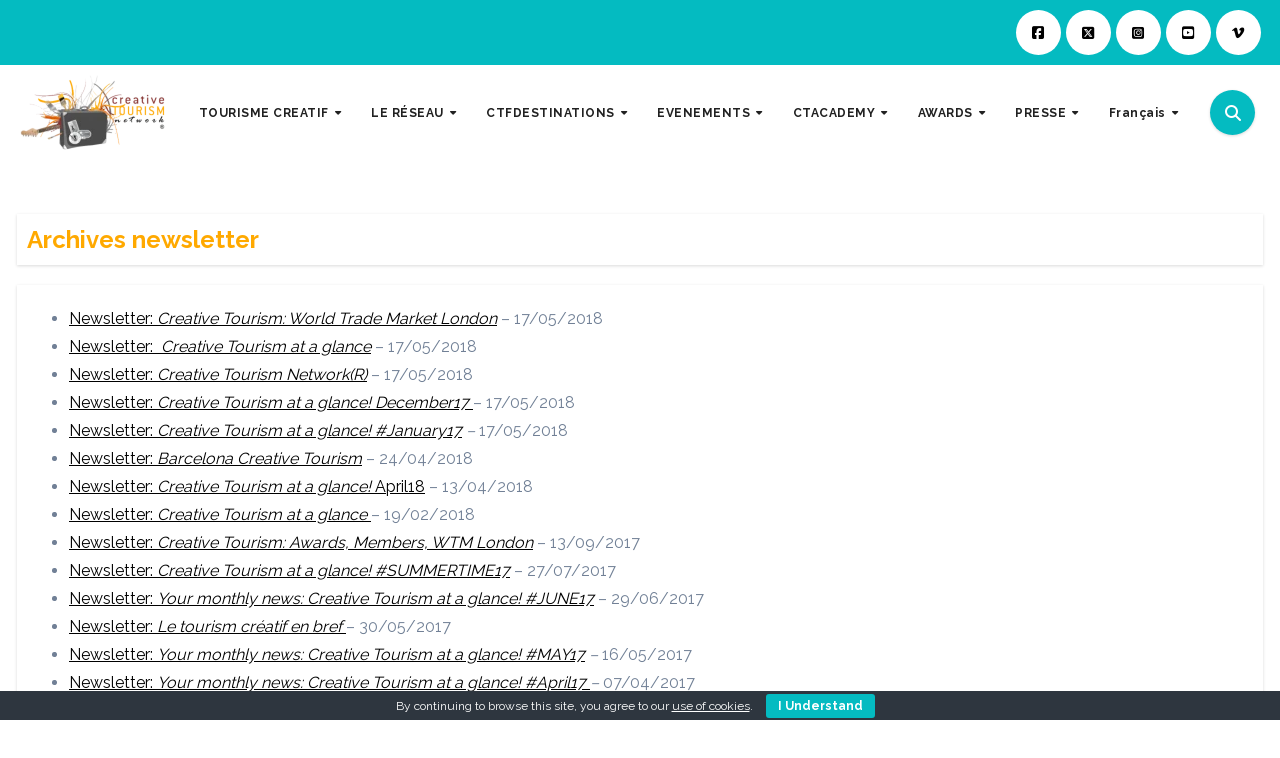

--- FILE ---
content_type: text/html; charset=UTF-8
request_url: https://www.creativetourismnetwork.org/archives-newsletter/?lang=fr
body_size: 21311
content:
<!DOCTYPE html>
<html lang="fr-FR">
<head>
<meta charset="UTF-8">
<meta name="viewport" content="width=device-width, initial-scale=1">
<link rel="profile" href="https://gmpg.org/xfn/11">
<meta name='robots' content='index, follow, max-image-preview:large, max-snippet:-1, max-video-preview:-1' />

	<!-- This site is optimized with the Yoast SEO plugin v26.8 - https://yoast.com/product/yoast-seo-wordpress/ -->
	<title>Archives newsletter - CREATIVE TOURISM NETWORK®</title>
	<link rel="canonical" href="https://www.creativetourismnetwork.org/archives-newsletter/?lang=fr" />
	<meta property="og:locale" content="fr_FR" />
	<meta property="og:type" content="article" />
	<meta property="og:title" content="Archives newsletter - CREATIVE TOURISM NETWORK®" />
	<meta property="og:description" content="Newsletter: Creative Tourism: World Trade Market London &#8211; 17/05/2018 Newsletter:  Creative Tourism at a glance &#8211; 17/05/2018 Newsletter: Creative Tourism Network(R) &#8211; 17/05/2018 Newsletter: Creative Tourism at a glance! December17 &#8211; 17/05/2018 Newsletter: Creative Tourism at a glance! #January17 &#8211; 17/05/2018 Newsletter: Barcelona Creative Tourism &#8211; 24/04/2018 Newsletter: Creative Tourism at a glance! April18 &#8211; 13/04/2018 Newsletter: Creative Tourism at a glance &#8211; [&hellip;]" />
	<meta property="og:url" content="https://www.creativetourismnetwork.org/archives-newsletter/?lang=fr" />
	<meta property="og:site_name" content="CREATIVE TOURISM NETWORK®" />
	<meta property="article:modified_time" content="2018-05-17T11:25:30+00:00" />
	<meta name="twitter:card" content="summary_large_image" />
	<meta name="twitter:label1" content="Durée de lecture estimée" />
	<meta name="twitter:data1" content="1 minute" />
	<script type="application/ld+json" class="yoast-schema-graph">{"@context":"https://schema.org","@graph":[{"@type":"WebPage","@id":"https://www.creativetourismnetwork.org/archives-newsletter/?lang=fr","url":"https://www.creativetourismnetwork.org/archives-newsletter/?lang=fr","name":"Archives newsletter - CREATIVE TOURISM NETWORK®","isPartOf":{"@id":"https://www.creativetourismnetwork.org/?lang=fr#website"},"datePublished":"2018-05-17T07:13:04+00:00","dateModified":"2018-05-17T11:25:30+00:00","breadcrumb":{"@id":"https://www.creativetourismnetwork.org/archives-newsletter/?lang=fr#breadcrumb"},"inLanguage":"fr-FR","potentialAction":[{"@type":"ReadAction","target":["https://www.creativetourismnetwork.org/archives-newsletter/?lang=fr"]}]},{"@type":"BreadcrumbList","@id":"https://www.creativetourismnetwork.org/archives-newsletter/?lang=fr#breadcrumb","itemListElement":[{"@type":"ListItem","position":1,"name":"Portada","item":"https://www.creativetourismnetwork.org/?lang=fr"},{"@type":"ListItem","position":2,"name":"Archives newsletter"}]},{"@type":"WebSite","@id":"https://www.creativetourismnetwork.org/?lang=fr#website","url":"https://www.creativetourismnetwork.org/?lang=fr","name":"CREATIVE TOURISM NETWORK®","description":"World Creative Tourism Organization","publisher":{"@id":"https://www.creativetourismnetwork.org/?lang=fr#organization"},"potentialAction":[{"@type":"SearchAction","target":{"@type":"EntryPoint","urlTemplate":"https://www.creativetourismnetwork.org/?lang=fr?s={search_term_string}"},"query-input":{"@type":"PropertyValueSpecification","valueRequired":true,"valueName":"search_term_string"}}],"inLanguage":"fr-FR"},{"@type":"Organization","@id":"https://www.creativetourismnetwork.org/?lang=fr#organization","name":"CREATIVE TOURISM NETWORK®","url":"https://www.creativetourismnetwork.org/?lang=fr","logo":{"@type":"ImageObject","inLanguage":"fr-FR","@id":"https://www.creativetourismnetwork.org/?lang=fr#/schema/logo/image/","url":"https://www.creativetourismnetwork.org/web/wp-content/uploads/2024/05/LogoCTN150.webp","contentUrl":"https://www.creativetourismnetwork.org/web/wp-content/uploads/2024/05/LogoCTN150.webp","width":150,"height":79,"caption":"CREATIVE TOURISM NETWORK®"},"image":{"@id":"https://www.creativetourismnetwork.org/?lang=fr#/schema/logo/image/"}}]}</script>
	<!-- / Yoast SEO plugin. -->


<link rel='dns-prefetch' href='//static.addtoany.com' />
<link rel='dns-prefetch' href='//fonts.googleapis.com' />
<link rel="alternate" type="application/rss+xml" title="CREATIVE TOURISM NETWORK® &raquo; Flux" href="https://www.creativetourismnetwork.org/feed/?lang=fr" />
<link rel="alternate" type="application/rss+xml" title="CREATIVE TOURISM NETWORK® &raquo; Flux des commentaires" href="https://www.creativetourismnetwork.org/comments/feed/?lang=fr" />
<link rel="alternate" title="oEmbed (JSON)" type="application/json+oembed" href="https://www.creativetourismnetwork.org/wp-json/oembed/1.0/embed?url=https%3A%2F%2Fwww.creativetourismnetwork.org%2Farchives-newsletter%2F%3Flang%3Dfr" />
<link rel="alternate" title="oEmbed (XML)" type="text/xml+oembed" href="https://www.creativetourismnetwork.org/wp-json/oembed/1.0/embed?url=https%3A%2F%2Fwww.creativetourismnetwork.org%2Farchives-newsletter%2F%3Flang%3Dfr&#038;format=xml" />
<style id='wp-img-auto-sizes-contain-inline-css' type='text/css'>
img:is([sizes=auto i],[sizes^="auto," i]){contain-intrinsic-size:3000px 1500px}
/*# sourceURL=wp-img-auto-sizes-contain-inline-css */
</style>
<link rel='stylesheet' id='gs-swiper-css' href='https://www.creativetourismnetwork.org/web/wp-content/plugins/gs-logo-slider/assets/libs/swiper-js/swiper.min.css?ver=3.8.2' type='text/css' media='all' />
<link rel='stylesheet' id='gs-tippyjs-css' href='https://www.creativetourismnetwork.org/web/wp-content/plugins/gs-logo-slider/assets/libs/tippyjs/tippy.css?ver=3.8.2' type='text/css' media='all' />
<link rel='stylesheet' id='gs-logo-public-css' href='https://www.creativetourismnetwork.org/web/wp-content/plugins/gs-logo-slider/assets/css/gs-logo.min.css?ver=3.8.2' type='text/css' media='all' />
<style id='wp-emoji-styles-inline-css' type='text/css'>

	img.wp-smiley, img.emoji {
		display: inline !important;
		border: none !important;
		box-shadow: none !important;
		height: 1em !important;
		width: 1em !important;
		margin: 0 0.07em !important;
		vertical-align: -0.1em !important;
		background: none !important;
		padding: 0 !important;
	}
/*# sourceURL=wp-emoji-styles-inline-css */
</style>
<link rel='stylesheet' id='wp-block-library-css' href='https://www.creativetourismnetwork.org/web/wp-includes/css/dist/block-library/style.min.css?ver=6.9' type='text/css' media='all' />
<style id='wp-block-heading-inline-css' type='text/css'>
h1:where(.wp-block-heading).has-background,h2:where(.wp-block-heading).has-background,h3:where(.wp-block-heading).has-background,h4:where(.wp-block-heading).has-background,h5:where(.wp-block-heading).has-background,h6:where(.wp-block-heading).has-background{padding:1.25em 2.375em}h1.has-text-align-left[style*=writing-mode]:where([style*=vertical-lr]),h1.has-text-align-right[style*=writing-mode]:where([style*=vertical-rl]),h2.has-text-align-left[style*=writing-mode]:where([style*=vertical-lr]),h2.has-text-align-right[style*=writing-mode]:where([style*=vertical-rl]),h3.has-text-align-left[style*=writing-mode]:where([style*=vertical-lr]),h3.has-text-align-right[style*=writing-mode]:where([style*=vertical-rl]),h4.has-text-align-left[style*=writing-mode]:where([style*=vertical-lr]),h4.has-text-align-right[style*=writing-mode]:where([style*=vertical-rl]),h5.has-text-align-left[style*=writing-mode]:where([style*=vertical-lr]),h5.has-text-align-right[style*=writing-mode]:where([style*=vertical-rl]),h6.has-text-align-left[style*=writing-mode]:where([style*=vertical-lr]),h6.has-text-align-right[style*=writing-mode]:where([style*=vertical-rl]){rotate:180deg}
/*# sourceURL=https://www.creativetourismnetwork.org/web/wp-includes/blocks/heading/style.min.css */
</style>
<style id='wp-block-columns-inline-css' type='text/css'>
.wp-block-columns{box-sizing:border-box;display:flex;flex-wrap:wrap!important}@media (min-width:782px){.wp-block-columns{flex-wrap:nowrap!important}}.wp-block-columns{align-items:normal!important}.wp-block-columns.are-vertically-aligned-top{align-items:flex-start}.wp-block-columns.are-vertically-aligned-center{align-items:center}.wp-block-columns.are-vertically-aligned-bottom{align-items:flex-end}@media (max-width:781px){.wp-block-columns:not(.is-not-stacked-on-mobile)>.wp-block-column{flex-basis:100%!important}}@media (min-width:782px){.wp-block-columns:not(.is-not-stacked-on-mobile)>.wp-block-column{flex-basis:0;flex-grow:1}.wp-block-columns:not(.is-not-stacked-on-mobile)>.wp-block-column[style*=flex-basis]{flex-grow:0}}.wp-block-columns.is-not-stacked-on-mobile{flex-wrap:nowrap!important}.wp-block-columns.is-not-stacked-on-mobile>.wp-block-column{flex-basis:0;flex-grow:1}.wp-block-columns.is-not-stacked-on-mobile>.wp-block-column[style*=flex-basis]{flex-grow:0}:where(.wp-block-columns){margin-bottom:1.75em}:where(.wp-block-columns.has-background){padding:1.25em 2.375em}.wp-block-column{flex-grow:1;min-width:0;overflow-wrap:break-word;word-break:break-word}.wp-block-column.is-vertically-aligned-top{align-self:flex-start}.wp-block-column.is-vertically-aligned-center{align-self:center}.wp-block-column.is-vertically-aligned-bottom{align-self:flex-end}.wp-block-column.is-vertically-aligned-stretch{align-self:stretch}.wp-block-column.is-vertically-aligned-bottom,.wp-block-column.is-vertically-aligned-center,.wp-block-column.is-vertically-aligned-top{width:100%}
/*# sourceURL=https://www.creativetourismnetwork.org/web/wp-includes/blocks/columns/style.min.css */
</style>
<style id='wp-block-paragraph-inline-css' type='text/css'>
.is-small-text{font-size:.875em}.is-regular-text{font-size:1em}.is-large-text{font-size:2.25em}.is-larger-text{font-size:3em}.has-drop-cap:not(:focus):first-letter{float:left;font-size:8.4em;font-style:normal;font-weight:100;line-height:.68;margin:.05em .1em 0 0;text-transform:uppercase}body.rtl .has-drop-cap:not(:focus):first-letter{float:none;margin-left:.1em}p.has-drop-cap.has-background{overflow:hidden}:root :where(p.has-background){padding:1.25em 2.375em}:where(p.has-text-color:not(.has-link-color)) a{color:inherit}p.has-text-align-left[style*="writing-mode:vertical-lr"],p.has-text-align-right[style*="writing-mode:vertical-rl"]{rotate:180deg}
/*# sourceURL=https://www.creativetourismnetwork.org/web/wp-includes/blocks/paragraph/style.min.css */
</style>
<style id='global-styles-inline-css' type='text/css'>
:root{--wp--preset--aspect-ratio--square: 1;--wp--preset--aspect-ratio--4-3: 4/3;--wp--preset--aspect-ratio--3-4: 3/4;--wp--preset--aspect-ratio--3-2: 3/2;--wp--preset--aspect-ratio--2-3: 2/3;--wp--preset--aspect-ratio--16-9: 16/9;--wp--preset--aspect-ratio--9-16: 9/16;--wp--preset--color--black: #000000;--wp--preset--color--cyan-bluish-gray: #abb8c3;--wp--preset--color--white: #ffffff;--wp--preset--color--pale-pink: #f78da7;--wp--preset--color--vivid-red: #cf2e2e;--wp--preset--color--luminous-vivid-orange: #ff6900;--wp--preset--color--luminous-vivid-amber: #fcb900;--wp--preset--color--light-green-cyan: #7bdcb5;--wp--preset--color--vivid-green-cyan: #00d084;--wp--preset--color--pale-cyan-blue: #8ed1fc;--wp--preset--color--vivid-cyan-blue: #0693e3;--wp--preset--color--vivid-purple: #9b51e0;--wp--preset--gradient--vivid-cyan-blue-to-vivid-purple: linear-gradient(135deg,rgb(6,147,227) 0%,rgb(155,81,224) 100%);--wp--preset--gradient--light-green-cyan-to-vivid-green-cyan: linear-gradient(135deg,rgb(122,220,180) 0%,rgb(0,208,130) 100%);--wp--preset--gradient--luminous-vivid-amber-to-luminous-vivid-orange: linear-gradient(135deg,rgb(252,185,0) 0%,rgb(255,105,0) 100%);--wp--preset--gradient--luminous-vivid-orange-to-vivid-red: linear-gradient(135deg,rgb(255,105,0) 0%,rgb(207,46,46) 100%);--wp--preset--gradient--very-light-gray-to-cyan-bluish-gray: linear-gradient(135deg,rgb(238,238,238) 0%,rgb(169,184,195) 100%);--wp--preset--gradient--cool-to-warm-spectrum: linear-gradient(135deg,rgb(74,234,220) 0%,rgb(151,120,209) 20%,rgb(207,42,186) 40%,rgb(238,44,130) 60%,rgb(251,105,98) 80%,rgb(254,248,76) 100%);--wp--preset--gradient--blush-light-purple: linear-gradient(135deg,rgb(255,206,236) 0%,rgb(152,150,240) 100%);--wp--preset--gradient--blush-bordeaux: linear-gradient(135deg,rgb(254,205,165) 0%,rgb(254,45,45) 50%,rgb(107,0,62) 100%);--wp--preset--gradient--luminous-dusk: linear-gradient(135deg,rgb(255,203,112) 0%,rgb(199,81,192) 50%,rgb(65,88,208) 100%);--wp--preset--gradient--pale-ocean: linear-gradient(135deg,rgb(255,245,203) 0%,rgb(182,227,212) 50%,rgb(51,167,181) 100%);--wp--preset--gradient--electric-grass: linear-gradient(135deg,rgb(202,248,128) 0%,rgb(113,206,126) 100%);--wp--preset--gradient--midnight: linear-gradient(135deg,rgb(2,3,129) 0%,rgb(40,116,252) 100%);--wp--preset--font-size--small: 13px;--wp--preset--font-size--medium: 20px;--wp--preset--font-size--large: 36px;--wp--preset--font-size--x-large: 42px;--wp--preset--spacing--20: 0.44rem;--wp--preset--spacing--30: 0.67rem;--wp--preset--spacing--40: 1rem;--wp--preset--spacing--50: 1.5rem;--wp--preset--spacing--60: 2.25rem;--wp--preset--spacing--70: 3.38rem;--wp--preset--spacing--80: 5.06rem;--wp--preset--shadow--natural: 6px 6px 9px rgba(0, 0, 0, 0.2);--wp--preset--shadow--deep: 12px 12px 50px rgba(0, 0, 0, 0.4);--wp--preset--shadow--sharp: 6px 6px 0px rgba(0, 0, 0, 0.2);--wp--preset--shadow--outlined: 6px 6px 0px -3px rgb(255, 255, 255), 6px 6px rgb(0, 0, 0);--wp--preset--shadow--crisp: 6px 6px 0px rgb(0, 0, 0);}:root :where(.is-layout-flow) > :first-child{margin-block-start: 0;}:root :where(.is-layout-flow) > :last-child{margin-block-end: 0;}:root :where(.is-layout-flow) > *{margin-block-start: 24px;margin-block-end: 0;}:root :where(.is-layout-constrained) > :first-child{margin-block-start: 0;}:root :where(.is-layout-constrained) > :last-child{margin-block-end: 0;}:root :where(.is-layout-constrained) > *{margin-block-start: 24px;margin-block-end: 0;}:root :where(.is-layout-flex){gap: 24px;}:root :where(.is-layout-grid){gap: 24px;}body .is-layout-flex{display: flex;}.is-layout-flex{flex-wrap: wrap;align-items: center;}.is-layout-flex > :is(*, div){margin: 0;}body .is-layout-grid{display: grid;}.is-layout-grid > :is(*, div){margin: 0;}.has-black-color{color: var(--wp--preset--color--black) !important;}.has-cyan-bluish-gray-color{color: var(--wp--preset--color--cyan-bluish-gray) !important;}.has-white-color{color: var(--wp--preset--color--white) !important;}.has-pale-pink-color{color: var(--wp--preset--color--pale-pink) !important;}.has-vivid-red-color{color: var(--wp--preset--color--vivid-red) !important;}.has-luminous-vivid-orange-color{color: var(--wp--preset--color--luminous-vivid-orange) !important;}.has-luminous-vivid-amber-color{color: var(--wp--preset--color--luminous-vivid-amber) !important;}.has-light-green-cyan-color{color: var(--wp--preset--color--light-green-cyan) !important;}.has-vivid-green-cyan-color{color: var(--wp--preset--color--vivid-green-cyan) !important;}.has-pale-cyan-blue-color{color: var(--wp--preset--color--pale-cyan-blue) !important;}.has-vivid-cyan-blue-color{color: var(--wp--preset--color--vivid-cyan-blue) !important;}.has-vivid-purple-color{color: var(--wp--preset--color--vivid-purple) !important;}.has-black-background-color{background-color: var(--wp--preset--color--black) !important;}.has-cyan-bluish-gray-background-color{background-color: var(--wp--preset--color--cyan-bluish-gray) !important;}.has-white-background-color{background-color: var(--wp--preset--color--white) !important;}.has-pale-pink-background-color{background-color: var(--wp--preset--color--pale-pink) !important;}.has-vivid-red-background-color{background-color: var(--wp--preset--color--vivid-red) !important;}.has-luminous-vivid-orange-background-color{background-color: var(--wp--preset--color--luminous-vivid-orange) !important;}.has-luminous-vivid-amber-background-color{background-color: var(--wp--preset--color--luminous-vivid-amber) !important;}.has-light-green-cyan-background-color{background-color: var(--wp--preset--color--light-green-cyan) !important;}.has-vivid-green-cyan-background-color{background-color: var(--wp--preset--color--vivid-green-cyan) !important;}.has-pale-cyan-blue-background-color{background-color: var(--wp--preset--color--pale-cyan-blue) !important;}.has-vivid-cyan-blue-background-color{background-color: var(--wp--preset--color--vivid-cyan-blue) !important;}.has-vivid-purple-background-color{background-color: var(--wp--preset--color--vivid-purple) !important;}.has-black-border-color{border-color: var(--wp--preset--color--black) !important;}.has-cyan-bluish-gray-border-color{border-color: var(--wp--preset--color--cyan-bluish-gray) !important;}.has-white-border-color{border-color: var(--wp--preset--color--white) !important;}.has-pale-pink-border-color{border-color: var(--wp--preset--color--pale-pink) !important;}.has-vivid-red-border-color{border-color: var(--wp--preset--color--vivid-red) !important;}.has-luminous-vivid-orange-border-color{border-color: var(--wp--preset--color--luminous-vivid-orange) !important;}.has-luminous-vivid-amber-border-color{border-color: var(--wp--preset--color--luminous-vivid-amber) !important;}.has-light-green-cyan-border-color{border-color: var(--wp--preset--color--light-green-cyan) !important;}.has-vivid-green-cyan-border-color{border-color: var(--wp--preset--color--vivid-green-cyan) !important;}.has-pale-cyan-blue-border-color{border-color: var(--wp--preset--color--pale-cyan-blue) !important;}.has-vivid-cyan-blue-border-color{border-color: var(--wp--preset--color--vivid-cyan-blue) !important;}.has-vivid-purple-border-color{border-color: var(--wp--preset--color--vivid-purple) !important;}.has-vivid-cyan-blue-to-vivid-purple-gradient-background{background: var(--wp--preset--gradient--vivid-cyan-blue-to-vivid-purple) !important;}.has-light-green-cyan-to-vivid-green-cyan-gradient-background{background: var(--wp--preset--gradient--light-green-cyan-to-vivid-green-cyan) !important;}.has-luminous-vivid-amber-to-luminous-vivid-orange-gradient-background{background: var(--wp--preset--gradient--luminous-vivid-amber-to-luminous-vivid-orange) !important;}.has-luminous-vivid-orange-to-vivid-red-gradient-background{background: var(--wp--preset--gradient--luminous-vivid-orange-to-vivid-red) !important;}.has-very-light-gray-to-cyan-bluish-gray-gradient-background{background: var(--wp--preset--gradient--very-light-gray-to-cyan-bluish-gray) !important;}.has-cool-to-warm-spectrum-gradient-background{background: var(--wp--preset--gradient--cool-to-warm-spectrum) !important;}.has-blush-light-purple-gradient-background{background: var(--wp--preset--gradient--blush-light-purple) !important;}.has-blush-bordeaux-gradient-background{background: var(--wp--preset--gradient--blush-bordeaux) !important;}.has-luminous-dusk-gradient-background{background: var(--wp--preset--gradient--luminous-dusk) !important;}.has-pale-ocean-gradient-background{background: var(--wp--preset--gradient--pale-ocean) !important;}.has-electric-grass-gradient-background{background: var(--wp--preset--gradient--electric-grass) !important;}.has-midnight-gradient-background{background: var(--wp--preset--gradient--midnight) !important;}.has-small-font-size{font-size: var(--wp--preset--font-size--small) !important;}.has-medium-font-size{font-size: var(--wp--preset--font-size--medium) !important;}.has-large-font-size{font-size: var(--wp--preset--font-size--large) !important;}.has-x-large-font-size{font-size: var(--wp--preset--font-size--x-large) !important;}
/*# sourceURL=global-styles-inline-css */
</style>
<style id='core-block-supports-inline-css' type='text/css'>
.wp-container-core-columns-is-layout-28f84493{flex-wrap:nowrap;}
/*# sourceURL=core-block-supports-inline-css */
</style>

<style id='classic-theme-styles-inline-css' type='text/css'>
/*! This file is auto-generated */
.wp-block-button__link{color:#fff;background-color:#32373c;border-radius:9999px;box-shadow:none;text-decoration:none;padding:calc(.667em + 2px) calc(1.333em + 2px);font-size:1.125em}.wp-block-file__button{background:#32373c;color:#fff;text-decoration:none}
/*# sourceURL=/wp-includes/css/classic-themes.min.css */
</style>
<link rel='stylesheet' id='editorskit-frontend-css' href='https://www.creativetourismnetwork.org/web/wp-content/plugins/block-options/build/style.build.css?ver=new' type='text/css' media='all' />
<link rel='stylesheet' id='cookie-bar-css-css' href='https://www.creativetourismnetwork.org/web/wp-content/plugins/cookie-bar/css/cookie-bar.css?ver=6.9' type='text/css' media='all' />
<link rel='stylesheet' id='inf-font-awesome-css' href='https://www.creativetourismnetwork.org/web/wp-content/plugins/post-slider-and-carousel/assets/css/font-awesome.min.css?ver=3.5.4' type='text/css' media='all' />
<link rel='stylesheet' id='owl-carousel-css' href='https://www.creativetourismnetwork.org/web/wp-content/plugins/post-slider-and-carousel/assets/css/owl.carousel.min.css?ver=3.5.4' type='text/css' media='all' />
<link rel='stylesheet' id='psacp-public-style-css' href='https://www.creativetourismnetwork.org/web/wp-content/plugins/post-slider-and-carousel/assets/css/psacp-public.min.css?ver=3.5.4' type='text/css' media='all' />
<link rel='stylesheet' id='rt-fontawsome-css' href='https://www.creativetourismnetwork.org/web/wp-content/plugins/the-post-grid/assets/vendor/font-awesome/css/font-awesome.min.css?ver=7.8.8' type='text/css' media='all' />
<link rel='stylesheet' id='rt-tpg-css' href='https://www.creativetourismnetwork.org/web/wp-content/plugins/the-post-grid/assets/css/thepostgrid.min.css?ver=7.8.8' type='text/css' media='all' />
<link rel='stylesheet' id='wpml-legacy-dropdown-0-css' href='https://www.creativetourismnetwork.org/web/wp-content/plugins/sitepress-multilingual-cms/templates/language-switchers/legacy-dropdown/style.min.css?ver=1' type='text/css' media='all' />
<style id='wpml-legacy-dropdown-0-inline-css' type='text/css'>
.wpml-ls-statics-shortcode_actions, .wpml-ls-statics-shortcode_actions .wpml-ls-sub-menu, .wpml-ls-statics-shortcode_actions a {border-color:#cdcdcd;}.wpml-ls-statics-shortcode_actions a, .wpml-ls-statics-shortcode_actions .wpml-ls-sub-menu a, .wpml-ls-statics-shortcode_actions .wpml-ls-sub-menu a:link, .wpml-ls-statics-shortcode_actions li:not(.wpml-ls-current-language) .wpml-ls-link, .wpml-ls-statics-shortcode_actions li:not(.wpml-ls-current-language) .wpml-ls-link:link {color:#444444;background-color:#ffffff;}.wpml-ls-statics-shortcode_actions .wpml-ls-sub-menu a:hover,.wpml-ls-statics-shortcode_actions .wpml-ls-sub-menu a:focus, .wpml-ls-statics-shortcode_actions .wpml-ls-sub-menu a:link:hover, .wpml-ls-statics-shortcode_actions .wpml-ls-sub-menu a:link:focus {color:#000000;background-color:#eeeeee;}.wpml-ls-statics-shortcode_actions .wpml-ls-current-language > a {color:#444444;background-color:#ffffff;}.wpml-ls-statics-shortcode_actions .wpml-ls-current-language:hover>a, .wpml-ls-statics-shortcode_actions .wpml-ls-current-language>a:focus {color:#000000;background-color:#eeeeee;}
/*# sourceURL=wpml-legacy-dropdown-0-inline-css */
</style>
<link rel='stylesheet' id='wpml-legacy-horizontal-list-0-css' href='https://www.creativetourismnetwork.org/web/wp-content/plugins/sitepress-multilingual-cms/templates/language-switchers/legacy-list-horizontal/style.min.css?ver=1' type='text/css' media='all' />
<style id='wpml-legacy-horizontal-list-0-inline-css' type='text/css'>
.wpml-ls-statics-footer{background-color:#ffffff;}.wpml-ls-statics-footer, .wpml-ls-statics-footer .wpml-ls-sub-menu, .wpml-ls-statics-footer a {border-color:#cdcdcd;}.wpml-ls-statics-footer a, .wpml-ls-statics-footer .wpml-ls-sub-menu a, .wpml-ls-statics-footer .wpml-ls-sub-menu a:link, .wpml-ls-statics-footer li:not(.wpml-ls-current-language) .wpml-ls-link, .wpml-ls-statics-footer li:not(.wpml-ls-current-language) .wpml-ls-link:link {color:#444444;background-color:#ffffff;}.wpml-ls-statics-footer .wpml-ls-sub-menu a:hover,.wpml-ls-statics-footer .wpml-ls-sub-menu a:focus, .wpml-ls-statics-footer .wpml-ls-sub-menu a:link:hover, .wpml-ls-statics-footer .wpml-ls-sub-menu a:link:focus {color:#000000;background-color:#eeeeee;}.wpml-ls-statics-footer .wpml-ls-current-language > a {color:#444444;background-color:#ffffff;}.wpml-ls-statics-footer .wpml-ls-current-language:hover>a, .wpml-ls-statics-footer .wpml-ls-current-language>a:focus {color:#000000;background-color:#eeeeee;}
/*# sourceURL=wpml-legacy-horizontal-list-0-inline-css */
</style>
<link rel='stylesheet' id='wpml-legacy-post-translations-0-css' href='https://www.creativetourismnetwork.org/web/wp-content/plugins/sitepress-multilingual-cms/templates/language-switchers/legacy-post-translations/style.min.css?ver=1' type='text/css' media='all' />
<link rel='stylesheet' id='wpml-menu-item-0-css' href='https://www.creativetourismnetwork.org/web/wp-content/plugins/sitepress-multilingual-cms/templates/language-switchers/menu-item/style.min.css?ver=1' type='text/css' media='all' />
<link rel='stylesheet' id='blogus-fonts-css' href='//fonts.googleapis.com/css?family=Josefin+Sans%3A300%2C400%2C500%2C700%7COpen+Sans%3A300%2C400%2C600%2C700%7CKalam%3A300%2C400%2C700%7CRokkitt%3A300%2C400%2C700%7CJost%3A300%2C400%2C500%2C700%7CPoppins%3A300%2C400%2C500%2C600%2C700%7CLato%3A300%2C400%2C700%7CNoto+Serif%3A300%2C400%2C700%7CRaleway%3A300%2C400%2C500%2C700%7CRoboto%3A300%2C400%2C500%2C700%7CRubik%3A300%2C400%2C500%2C700&#038;display=swap&#038;subset=latin,latin-ext' type='text/css' media='all' />
<link rel='stylesheet' id='blogus-google-fonts-css' href='//fonts.googleapis.com/css?family=ABeeZee%7CAbel%7CAbril+Fatface%7CAclonica%7CAcme%7CActor%7CAdamina%7CAdvent+Pro%7CAguafina+Script%7CAkronim%7CAladin%7CAldrich%7CAlef%7CAlegreya%7CAlegreya+SC%7CAlegreya+Sans%7CAlegreya+Sans+SC%7CAlex+Brush%7CAlfa+Slab+One%7CAlice%7CAlike%7CAlike+Angular%7CAllan%7CAllerta%7CAllerta+Stencil%7CAllura%7CAlmendra%7CAlmendra+Display%7CAlmendra+SC%7CAmarante%7CAmaranth%7CAmatic+SC%7CAmatica+SC%7CAmethysta%7CAmiko%7CAmiri%7CAmita%7CAnaheim%7CAndada%7CAndika%7CAngkor%7CAnnie+Use+Your+Telescope%7CAnonymous+Pro%7CAntic%7CAntic+Didone%7CAntic+Slab%7CAnton%7CArapey%7CArbutus%7CArbutus+Slab%7CArchitects+Daughter%7CArchivo+Black%7CArchivo+Narrow%7CAref+Ruqaa%7CArima+Madurai%7CArimo%7CArizonia%7CArmata%7CArtifika%7CArvo%7CArya%7CAsap%7CAsar%7CAsset%7CAssistant%7CAstloch%7CAsul%7CAthiti%7CAtma%7CAtomic+Age%7CAubrey%7CAudiowide%7CAutour+One%7CAverage%7CAverage+Sans%7CAveria+Gruesa+Libre%7CAveria+Libre%7CAveria+Sans+Libre%7CAveria+Serif+Libre%7CBad+Script%7CBaloo%7CBaloo+Bhai%7CBaloo+Da%7CBaloo+Thambi%7CBalthazar%7CBangers%7CBasic%7CBattambang%7CBaumans%7CBayon%7CBelgrano%7CBelleza%7CBenchNine%7CBentham%7CBerkshire+Swash%7CBevan%7CBigelow+Rules%7CBigshot+One%7CBilbo%7CBilbo+Swash+Caps%7CBioRhyme%7CBioRhyme+Expanded%7CBiryani%7CBitter%7CBlack+Ops+One%7CBokor%7CBonbon%7CBoogaloo%7CBowlby+One%7CBowlby+One+SC%7CBrawler%7CBree+Serif%7CBubblegum+Sans%7CBubbler+One%7CBuda%7CBuenard%7CBungee%7CBungee+Hairline%7CBungee+Inline%7CBungee+Outline%7CBungee+Shade%7CButcherman%7CButterfly+Kids%7CCabin%7CCabin+Condensed%7CCabin+Sketch%7CCaesar+Dressing%7CCagliostro%7CCairo%7CCalligraffitti%7CCambay%7CCambo%7CCandal%7CCantarell%7CCantata+One%7CCantora+One%7CCapriola%7CCardo%7CCarme%7CCarrois+Gothic%7CCarrois+Gothic+SC%7CCarter+One%7CCatamaran%7CCaudex%7CCaveat%7CCaveat+Brush%7CCedarville+Cursive%7CCeviche+One%7CChanga%7CChanga+One%7CChango%7CChathura%7CChau+Philomene+One%7CChela+One%7CChelsea+Market%7CChenla%7CCherry+Cream+Soda%7CCherry+Swash%7CChewy%7CChicle%7CChivo%7CChonburi%7CCinzel%7CCinzel+Decorative%7CClicker+Script%7CCoda%7CCoda+Caption%7CCodystar%7CCoiny%7CCombo%7CComfortaa%7CComing+Soon%7CConcert+One%7CCondiment%7CContent%7CContrail+One%7CConvergence%7CCookie%7CCopse%7CCorben%7CCormorant%7CCormorant+Garamond%7CCormorant+Infant%7CCormorant+SC%7CCormorant+Unicase%7CCormorant+Upright%7CCourgette%7CCousine%7CCoustard%7CCovered+By+Your+Grace%7CCrafty+Girls%7CCreepster%7CCrete+Round%7CCrimson+Text%7CCroissant+One%7CCrushed%7CCuprum%7CCutive%7CCutive+Mono%7CDamion%7CDancing+Script%7CDangrek%7CDavid+Libre%7CDawning+of+a+New+Day%7CDays+One%7CDekko%7CDelius%7CDelius+Swash+Caps%7CDelius+Unicase%7CDella+Respira%7CDenk+One%7CDevonshire%7CDhurjati%7CDidact+Gothic%7CDiplomata%7CDiplomata+SC%7CDomine%7CDonegal+One%7CDoppio+One%7CDorsa%7CDosis%7CDr+Sugiyama%7CDroid+Sans%7CDroid+Sans+Mono%7CDroid+Serif%7CDuru+Sans%7CDynalight%7CEB+Garamond%7CEagle+Lake%7CEater%7CEconomica%7CEczar%7CEk+Mukta%7CEl+Messiri%7CElectrolize%7CElsie%7CElsie+Swash+Caps%7CEmblema+One%7CEmilys+Candy%7CEngagement%7CEnglebert%7CEnriqueta%7CErica+One%7CEsteban%7CEuphoria+Script%7CEwert%7CExo%7CExo+2%7CExpletus+Sans%7CFanwood+Text%7CFarsan%7CFascinate%7CFascinate+Inline%7CFaster+One%7CFasthand%7CFauna+One%7CFederant%7CFedero%7CFelipa%7CFenix%7CFinger+Paint%7CFira+Mono%7CFira+Sans%7CFjalla+One%7CFjord+One%7CFlamenco%7CFlavors%7CFondamento%7CFontdiner+Swanky%7CForum%7CFrancois+One%7CFrank+Ruhl+Libre%7CFreckle+Face%7CFredericka+the+Great%7CFredoka+One%7CFreehand%7CFresca%7CFrijole%7CFruktur%7CFugaz+One%7CGFS+Didot%7CGFS+Neohellenic%7CGabriela%7CGafata%7CGalada%7CGaldeano%7CGalindo%7CGentium+Basic%7CGentium+Book+Basic%7CGeo%7CGeostar%7CGeostar+Fill%7CGermania+One%7CGidugu%7CGilda+Display%7CGive+You+Glory%7CGlass+Antiqua%7CGlegoo%7CGloria+Hallelujah%7CGoblin+One%7CGochi+Hand%7CGorditas%7CGoudy+Bookletter+1911%7CGraduate%7CGrand+Hotel%7CGravitas+One%7CGreat+Vibes%7CGriffy%7CGruppo%7CGudea%7CGurajada%7CHabibi%7CHalant%7CHammersmith+One%7CHanalei%7CHanalei+Fill%7CHandlee%7CHanuman%7CHappy+Monkey%7CHarmattan%7CHeadland+One%7CHeebo%7CHenny+Penny%7CHerr+Von+Muellerhoff%7CHind%7CHind+Guntur%7CHind+Madurai%7CHind+Siliguri%7CHind+Vadodara%7CHoltwood+One+SC%7CHomemade+Apple%7CHomenaje%7CIM+Fell+DW+Pica%7CIM+Fell+DW+Pica+SC%7CIM+Fell+Double+Pica%7CIM+Fell+Double+Pica+SC%7CIM+Fell+English%7CIM+Fell+English+SC%7CIM+Fell+French+Canon%7CIM+Fell+French+Canon+SC%7CIM+Fell+Great+Primer%7CIM+Fell+Great+Primer+SC%7CIceberg%7CIceland%7CImprima%7CInconsolata%7CInder%7CIndie+Flower%7CInika%7CInknut+Antiqua%7CIrish+Grover%7CIstok+Web%7CItaliana%7CItalianno%7CItim%7CJacques+Francois%7CJacques+Francois+Shadow%7CJaldi%7CJim+Nightshade%7CJockey+One%7CJolly+Lodger%7CJomhuria%7CJosefin+Sans%7CJosefin+Slab%7CJoti+One%7CJudson%7CJulee%7CJulius+Sans+One%7CJunge%7CJura%7CJust+Another+Hand%7CJust+Me+Again+Down+Here%7CKadwa%7CKalam%7CKameron%7CKanit%7CKantumruy%7CKarla%7CKarma%7CKatibeh%7CKaushan+Script%7CKavivanar%7CKavoon%7CKdam+Thmor%7CKeania+One%7CKelly+Slab%7CKenia%7CKhand%7CKhmer%7CKhula%7CKite+One%7CKnewave%7CKotta+One%7CKoulen%7CKranky%7CKreon%7CKristi%7CKrona+One%7CKumar+One%7CKumar+One+Outline%7CKurale%7CLa+Belle+Aurore%7CLaila%7CLakki+Reddy%7CLalezar%7CLancelot%7CLateef%7CLato%7CLeague+Script%7CLeckerli+One%7CLedger%7CLekton%7CLemon%7CLemonada%7CLibre+Baskerville%7CLibre+Franklin%7CLife+Savers%7CLilita+One%7CLily+Script+One%7CLimelight%7CLinden+Hill%7CLobster%7CLobster+Two%7CLondrina+Outline%7CLondrina+Shadow%7CLondrina+Sketch%7CLondrina+Solid%7CLora%7CLove+Ya+Like+A+Sister%7CLoved+by+the+King%7CLovers+Quarrel%7CLuckiest+Guy%7CLusitana%7CLustria%7CMacondo%7CMacondo+Swash+Caps%7CMada%7CMagra%7CMaiden+Orange%7CMaitree%7CMako%7CMallanna%7CMandali%7CMarcellus%7CMarcellus+SC%7CMarck+Script%7CMargarine%7CMarko+One%7CMarmelad%7CMartel%7CMartel+Sans%7CMarvel%7CMate%7CMate+SC%7CMaven+Pro%7CMcLaren%7CMeddon%7CMedievalSharp%7CMedula+One%7CMeera+Inimai%7CMegrim%7CMeie+Script%7CMerienda%7CMerienda+One%7CMerriweather%7CMerriweather+Sans%7CMetal%7CMetal+Mania%7CMetamorphous%7CMetrophobic%7CMichroma%7CMilonga%7CMiltonian%7CMiltonian+Tattoo%7CMiniver%7CMiriam+Libre%7CMirza%7CMiss+Fajardose%7CMitr%7CModak%7CModern+Antiqua%7CMogra%7CMolengo%7CMolle%7CMonda%7CMonofett%7CMonoton%7CMonsieur+La+Doulaise%7CMontaga%7CMontez%7CMontserrat%7CMontserrat+Alternates%7CMontserrat+Subrayada%7CMoul%7CMoulpali%7CMountains+of+Christmas%7CMouse+Memoirs%7CMr+Bedfort%7CMr+Dafoe%7CMr+De+Haviland%7CMrs+Saint+Delafield%7CMrs+Sheppards%7CMukta+Vaani%7CMuli%7CMystery+Quest%7CNTR%7CNeucha%7CNeuton%7CNew+Rocker%7CNews+Cycle%7CNiconne%7CNixie+One%7CNobile%7CNokora%7CNorican%7CNosifer%7CNothing+You+Could+Do%7CNoticia+Text%7CNoto+Sans%7CNoto+Serif%7CNova+Cut%7CNova+Flat%7CNova+Mono%7CNova+Oval%7CNova+Round%7CNova+Script%7CNova+Slim%7CNova+Square%7CNumans%7CNunito%7COdor+Mean+Chey%7COffside%7COld+Standard+TT%7COldenburg%7COleo+Script%7COleo+Script+Swash+Caps%7COpen+Sans%7COpen+Sans+Condensed%7COranienbaum%7COrbitron%7COregano%7COrienta%7COriginal+Surfer%7COswald%7COver+the+Rainbow%7COverlock%7COverlock+SC%7COvo%7COxygen%7COxygen+Mono%7CPT+Mono%7CPT+Sans%7CPT+Sans+Caption%7CPT+Sans+Narrow%7CPT+Serif%7CPT+Serif+Caption%7CPacifico%7CPalanquin%7CPalanquin+Dark%7CPaprika%7CParisienne%7CPassero+One%7CPassion+One%7CPathway+Gothic+One%7CPatrick+Hand%7CPatrick+Hand+SC%7CPattaya%7CPatua+One%7CPavanam%7CPaytone+One%7CPeddana%7CPeralta%7CPermanent+Marker%7CPetit+Formal+Script%7CPetrona%7CPhilosopher%7CPiedra%7CPinyon+Script%7CPirata+One%7CPlaster%7CPlay%7CPlayball%7CPlayfair+Display%7CPlayfair+Display+SC%7CPodkova%7CPoiret+One%7CPoller+One%7CPoly%7CPompiere%7CPontano+Sans%7CPoppins%7CPort+Lligat+Sans%7CPort+Lligat+Slab%7CPragati+Narrow%7CPrata%7CPreahvihear%7CPress+Start+2P%7CPridi%7CPrincess+Sofia%7CProciono%7CPrompt%7CProsto+One%7CProza+Libre%7CPuritan%7CPurple+Purse%7CQuando%7CQuantico%7CQuattrocento%7CQuattrocento+Sans%7CQuestrial%7CQuicksand%7CQuintessential%7CQwigley%7CRacing+Sans+One%7CRadley%7CRajdhani%7CRakkas%7CRaleway%7CRaleway+Dots%7CRamabhadra%7CRamaraja%7CRambla%7CRammetto+One%7CRanchers%7CRancho%7CRanga%7CRasa%7CRationale%7CRavi+Prakash%7CRedressed%7CReem+Kufi%7CReenie+Beanie%7CRevalia%7CRhodium+Libre%7CRibeye%7CRibeye+Marrow%7CRighteous%7CRisque%7CRoboto%7CRoboto+Condensed%7CRoboto+Mono%7CRoboto+Slab%7CRochester%7CRock+Salt%7CRokkitt%7CRomanesco%7CRopa+Sans%7CRosario%7CRosarivo%7CRouge+Script%7CRozha+One%7CRubik%7CRubik+Mono+One%7CRubik+One%7CRuda%7CRufina%7CRuge+Boogie%7CRuluko%7CRum+Raisin%7CRuslan+Display%7CRusso+One%7CRuthie%7CRye%7CSacramento%7CSahitya%7CSail%7CSalsa%7CSanchez%7CSancreek%7CSansita+One%7CSarala%7CSarina%7CSarpanch%7CSatisfy%7CScada%7CScheherazade%7CSchoolbell%7CScope+One%7CSeaweed+Script%7CSecular+One%7CSevillana%7CSeymour+One%7CShadows+Into+Light%7CShadows+Into+Light+Two%7CShanti%7CShare%7CShare+Tech%7CShare+Tech+Mono%7CShojumaru%7CShort+Stack%7CShrikhand%7CSiemreap%7CSigmar+One%7CSignika%7CSignika+Negative%7CSimonetta%7CSintony%7CSirin+Stencil%7CSix+Caps%7CSkranji%7CSlabo+13px%7CSlabo+27px%7CSlackey%7CSmokum%7CSmythe%7CSniglet%7CSnippet%7CSnowburst+One%7CSofadi+One%7CSofia%7CSonsie+One%7CSorts+Mill+Goudy%7CSource+Code+Pro%7CSource+Sans+Pro%7CSource+Serif+Pro%7CSpace+Mono%7CSpecial+Elite%7CSpicy+Rice%7CSpinnaker%7CSpirax%7CSquada+One%7CSree+Krushnadevaraya%7CSriracha%7CStalemate%7CStalinist+One%7CStardos+Stencil%7CStint+Ultra+Condensed%7CStint+Ultra+Expanded%7CStoke%7CStrait%7CSue+Ellen+Francisco%7CSuez+One%7CSumana%7CSunshiney%7CSupermercado+One%7CSura%7CSuranna%7CSuravaram%7CSuwannaphum%7CSwanky+and+Moo+Moo%7CSyncopate%7CTangerine%7CTaprom%7CTauri%7CTaviraj%7CTeko%7CTelex%7CTenali+Ramakrishna%7CTenor+Sans%7CText+Me+One%7CThe+Girl+Next+Door%7CTienne%7CTillana%7CTimmana%7CTinos%7CTitan+One%7CTitillium+Web%7CTrade+Winds%7CTrirong%7CTrocchi%7CTrochut%7CTrykker%7CTulpen+One%7CUbuntu%7CUbuntu+Condensed%7CUbuntu+Mono%7CUltra%7CUncial+Antiqua%7CUnderdog%7CUnica+One%7CUnifrakturCook%7CUnifrakturMaguntia%7CUnkempt%7CUnlock%7CUnna%7CVT323%7CVampiro+One%7CVarela%7CVarela+Round%7CVast+Shadow%7CVesper+Libre%7CVibur%7CVidaloka%7CViga%7CVoces%7CVolkhov%7CVollkorn%7CVoltaire%7CWaiting+for+the+Sunrise%7CWallpoet%7CWalter+Turncoat%7CWarnes%7CWellfleet%7CWendy+One%7CWire+One%7CWork+Sans%7CYanone+Kaffeesatz%7CYantramanav%7CYatra+One%7CYellowtail%7CYeseva+One%7CYesteryear%7CYrsa%7CZeyada&#038;subset=latin%2Clatin-ext' type='text/css' media='all' />
<link rel='stylesheet' id='bootstrap-css' href='https://www.creativetourismnetwork.org/web/wp-content/themes/blogus/css/bootstrap.css?ver=6.9' type='text/css' media='all' />
<link rel='stylesheet' id='blogus-style-css' href='https://www.creativetourismnetwork.org/web/wp-content/themes/blogpaper/style.css?ver=6.9' type='text/css' media='all' />
<link rel='stylesheet' id='all-css-css' href='https://www.creativetourismnetwork.org/web/wp-content/themes/blogus/css/all.css?ver=6.9' type='text/css' media='all' />
<link rel='stylesheet' id='dark-css' href='https://www.creativetourismnetwork.org/web/wp-content/themes/blogus/css/colors/dark.css?ver=6.9' type='text/css' media='all' />
<link rel='stylesheet' id='swiper-bundle-css-css' href='https://www.creativetourismnetwork.org/web/wp-content/themes/blogus/css/swiper-bundle.css?ver=6.9' type='text/css' media='all' />
<link rel='stylesheet' id='smartmenus-css' href='https://www.creativetourismnetwork.org/web/wp-content/themes/blogus/css/jquery.smartmenus.bootstrap.css?ver=6.9' type='text/css' media='all' />
<link rel='stylesheet' id='animate-css' href='https://www.creativetourismnetwork.org/web/wp-content/themes/blogus/css/animate.css?ver=6.9' type='text/css' media='all' />
<link rel='stylesheet' id='addtoany-css' href='https://www.creativetourismnetwork.org/web/wp-content/plugins/add-to-any/addtoany.min.css?ver=1.16' type='text/css' media='all' />
<link rel='stylesheet' id='blogus-style-parent-css' href='https://www.creativetourismnetwork.org/web/wp-content/themes/blogus/style.css?ver=6.9' type='text/css' media='all' />
<link rel='stylesheet' id='blogpaper-style-css' href='https://www.creativetourismnetwork.org/web/wp-content/themes/blogpaper/style.css?ver=1.0' type='text/css' media='all' />
<link rel='stylesheet' id='blogpaper-default-css-css' href='https://www.creativetourismnetwork.org/web/wp-content/themes/blogpaper/css/colors/default.css?ver=6.9' type='text/css' media='all' />
<script type="text/javascript" src="https://www.creativetourismnetwork.org/web/wp-includes/js/jquery/jquery.min.js?ver=3.7.1" id="jquery-core-js"></script>
<script type="text/javascript" src="https://www.creativetourismnetwork.org/web/wp-includes/js/jquery/jquery-migrate.min.js?ver=3.4.1" id="jquery-migrate-js"></script>
<script type="text/javascript" id="addtoany-core-js-before">
/* <![CDATA[ */
window.a2a_config=window.a2a_config||{};a2a_config.callbacks=[];a2a_config.overlays=[];a2a_config.templates={};a2a_localize = {
	Share: "Partager",
	Save: "Enregistrer",
	Subscribe: "S'abonner",
	Email: "E-mail",
	Bookmark: "Marque-page",
	ShowAll: "Montrer tout",
	ShowLess: "Montrer moins",
	FindServices: "Trouver des service(s)",
	FindAnyServiceToAddTo: "Trouver instantan&eacute;ment des services &agrave; ajouter &agrave;",
	PoweredBy: "Propuls&eacute; par",
	ShareViaEmail: "Partager par e-mail",
	SubscribeViaEmail: "S’abonner par e-mail",
	BookmarkInYourBrowser: "Ajouter un signet dans votre navigateur",
	BookmarkInstructions: "Appuyez sur Ctrl+D ou \u2318+D pour mettre cette page en signet",
	AddToYourFavorites: "Ajouter &agrave; vos favoris",
	SendFromWebOrProgram: "Envoyer depuis n’importe quelle adresse e-mail ou logiciel e-mail",
	EmailProgram: "Programme d’e-mail",
	More: "Plus&#8230;",
	ThanksForSharing: "Merci de partager !",
	ThanksForFollowing: "Merci de nous suivre !"
};


//# sourceURL=addtoany-core-js-before
/* ]]> */
</script>
<script type="text/javascript" defer src="https://static.addtoany.com/menu/page.js" id="addtoany-core-js"></script>
<script type="text/javascript" defer src="https://www.creativetourismnetwork.org/web/wp-content/plugins/add-to-any/addtoany.min.js?ver=1.1" id="addtoany-jquery-js"></script>
<script type="text/javascript" src="https://www.creativetourismnetwork.org/web/wp-content/plugins/cookie-bar/js/cookie-bar.js?ver=1770148568" id="cookie-bar-js-js"></script>
<script type="text/javascript" src="https://www.creativetourismnetwork.org/web/wp-content/plugins/sitepress-multilingual-cms/templates/language-switchers/legacy-dropdown/script.min.js?ver=1" id="wpml-legacy-dropdown-0-js"></script>
<script type="text/javascript" src="https://www.creativetourismnetwork.org/web/wp-content/themes/blogus/js/navigation.js?ver=6.9" id="blogus-navigation-js"></script>
<script type="text/javascript" src="https://www.creativetourismnetwork.org/web/wp-content/themes/blogus/js/bootstrap.js?ver=6.9" id="blogus_bootstrap_script-js"></script>
<script type="text/javascript" src="https://www.creativetourismnetwork.org/web/wp-content/themes/blogus/js/swiper-bundle.js?ver=6.9" id="swiper-bundle-js"></script>
<script type="text/javascript" src="https://www.creativetourismnetwork.org/web/wp-content/themes/blogus/js/main.js?ver=6.9" id="blogus_main-js-js"></script>
<script type="text/javascript" src="https://www.creativetourismnetwork.org/web/wp-content/themes/blogus/js/sticksy.min.js?ver=6.9" id="sticksy-js-js"></script>
<script type="text/javascript" src="https://www.creativetourismnetwork.org/web/wp-content/themes/blogus/js/jquery.smartmenus.js?ver=6.9" id="smartmenus-js-js"></script>
<script type="text/javascript" src="https://www.creativetourismnetwork.org/web/wp-content/themes/blogus/js/jquery.smartmenus.bootstrap.js?ver=6.9" id="bootstrap-smartmenus-js-js"></script>
<script type="text/javascript" src="https://www.creativetourismnetwork.org/web/wp-content/themes/blogus/js/jquery.cookie.min.js?ver=6.9" id="jquery-cookie-js"></script>
<link rel="https://api.w.org/" href="https://www.creativetourismnetwork.org/wp-json/" /><link rel="alternate" title="JSON" type="application/json" href="https://www.creativetourismnetwork.org/wp-json/wp/v2/pages/17067" /><link rel="EditURI" type="application/rsd+xml" title="RSD" href="https://www.creativetourismnetwork.org/web/xmlrpc.php?rsd" />
<meta name="generator" content="WordPress 6.9" />
<link rel='shortlink' href='https://www.creativetourismnetwork.org/?p=17067&#038;lang=fr' />
<meta name="generator" content="WPML ver:4.8.6 stt:8,1,4,27,43,2;" />
        <style>
            :root {
                --tpg-primary-color: #0d6efd;
                --tpg-secondary-color: #0654c4;
                --tpg-primary-light: #c4d0ff
            }

                    </style>
		    <style>
    .bs-blog-post p:nth-of-type(1)::first-letter {
        display: none;
    }
    </style>
    <style type="text/css" id="custom-background-css">
        :root {
            --wrap-color: ffffff        }
    </style>
    <style type="text/css">
                    .site-title,
            .site-description {
                position: absolute;
                clip: rect(1px, 1px, 1px, 1px);
            }
            </style>
    <style type="text/css" id="custom-background-css">
body.custom-background { background-color: #ffffff; }
</style>
	<style type="text/css">.blue-message {
background: none repeat scroll 0 0 #3399ff;
    color: #ffffff;
    text-shadow: none;
    font-size: 16px;
    line-height: 24px;
    padding: 10px;
}.green-message {
background: none repeat scroll 0 0 #8cc14c;
    color: #ffffff;
    text-shadow: none;
    font-size: 16px;
    line-height: 24px;
    padding: 10px;
}.orange-message {
background: none repeat scroll 0 0 #faa732;
    color: #ffffff;
    text-shadow: none;
    font-size: 16px;
    line-height: 24px;
    padding: 10px;
}.red-message {
background: none repeat scroll 0 0 #da4d31;
    color: #ffffff;
    text-shadow: none;
    font-size: 16px;
    line-height: 24px;
    padding: 10px;
}.grey-message {
background: none repeat scroll 0 0 #53555c;
    color: #ffffff;
    text-shadow: none;
    font-size: 16px;
    line-height: 24px;
    padding: 10px;
}.left-block {
background: none repeat scroll 0 0px, radial-gradient(ellipse at center center, #ffffff 0%, #f2f2f2 100%) repeat scroll 0 0 rgba(0, 0, 0, 0);
    color: #8b8e97;
    padding: 10px;
    margin: 10px;
    float: left;
}.right-block {
background: none repeat scroll 0 0px, radial-gradient(ellipse at center center, #ffffff 0%, #f2f2f2 100%) repeat scroll 0 0 rgba(0, 0, 0, 0);
    color: #8b8e97;
    padding: 10px;
    margin: 10px;
    float: right;
}.blockquotes {
background: none;
    border-left: 5px solid #f1f1f1;
    color: #8B8E97;
    font-size: 16px;
    font-style: italic;
    line-height: 22px;
    padding-left: 15px;
    padding: 10px;
    width: 60%;
    float: left;
}</style><link rel="icon" href="https://www.creativetourismnetwork.org/web/wp-content/uploads/2024/09/cropped-logoctn-vertical-32x32.jpeg" sizes="32x32" />
<link rel="icon" href="https://www.creativetourismnetwork.org/web/wp-content/uploads/2024/09/cropped-logoctn-vertical-192x192.jpeg" sizes="192x192" />
<link rel="apple-touch-icon" href="https://www.creativetourismnetwork.org/web/wp-content/uploads/2024/09/cropped-logoctn-vertical-180x180.jpeg" />
<meta name="msapplication-TileImage" content="https://www.creativetourismnetwork.org/web/wp-content/uploads/2024/09/cropped-logoctn-vertical-270x270.jpeg" />
		<style type="text/css" id="wp-custom-css">
			p {
    text-align: justify;
}
.bs-blog-thumb { max-height: 200px; }
.metaslider .flexslider .slides li{
	max-height:400px !important;

}
.metaslider .caption-wrap {
  background-color: rgba(255,255,255,1) !important;
  color: #000 !important;
	font-size: 24px;
  line-height: 30px;
	font-weight:800;
	padding-bottom:20px;
	padding-top:20px;
	text-overflow: ellipsis;
  white-space: nowrap;
  overflow: hidden;
}
body, h1, .h1, h2, .h2, h3, .h3, h4, .h4, h5, .h5, h6, .h6, a, p, footer .site-branding-text .site-title-footer a{
	font-family: Raleway;
}
::selection {
  color: white;
  background: #04bbc1 !important;
}
a{ color: #000; text-decoration:none;}
a:hover{ color: #ffa900; }
a.category-color-1 {
  background: #04bbc1;
}
.navbar-wp .dropdown-menu > li > 
a:hover, a.error-btn {
		background-color: #04bbc1 !important;
}
.navbar-wp .navbar-nav > li > a{font-size: 12px !important;}
p {
  text-decoration: none;
}
blockquote::before {
  color: #04bbc1;
}
.bs-blog-thumb{display:none;}
.entry-title {
  color: #ffa900;
}
.bs-head-detail {
	background-color: #04bbc1 !important;
}
.bs-social li i {
  background: #fff;
}
.bs-social li i::before {
  color: #000;
}
.bs-social li i::after{
	background: #04bbc1;
}
.bs-slide .inner{
	margin-top: 30%;
}
.psac-post-slides{		max-height:300px;}
.psac-post-slider.psac-design-1 .psac-post-overlay{border:0px;
position:relative;
	max-width:100%;
margin-top:-10%;
}
.psac-post-slider.psac-design-1 a {
		display:block;
      text-overflow: ellipsis;
      white-space: nowrap;
      overflow: hidden;

}
.psac-post-slider.psac-design-1 .psac-post-title .psacp-post-title{
  font-size: 18px !important;
	
}
.psacp-featured-meta{
padding:0.5em !important;
top:95% !important;
bottom:0px !important;
border: none !important;
width: 100% !important;
	max-width: 100% !important;
	height:40%;
}
h2.psacp-post-title {
  font-size: 14px;
  line-height: 16px;
}
.link-div {
  display: block;
	top:80%;
  position: absolute;
  width: 100%;
  background-color: rgba(10, 10, 10, 0.5);
	height: 20%;}

.right-nav a{
	background-color: #04bbc1;
}
.title{ margin-top: 0px; font-size: 1.5em !important;}
.title a{
text-decoration: none;
color: #04bbc1 !important;
}
.title a:hover{
text-decoration: none;
color: #fff !important;
}
.title::before {
  background: #04bbc1;
}
.open-user-map .oum_location_text a {
  color: #04bbc1 !important;
}
.marker-cluster {	background-color:  rgba(2, 73, 75, 0.6) !important;
	}
.marker-cluster div {background-color:  #04bbc1 !important;
}
.bs_upscr {
  background: #04bbc1;
	border-color: #04bbc1;}
button#euCookieAcceptWP {
	background: #04bbc1;}
.navigation.pagination .nav-links .page-numbers.current {
	background: #04bbc1;}
.rt-pagination .pagination-list > .active > span {
  background-color:#04bbc1 ;
	border-color: #04bbc1 ;}
.rt-pagination .pagination-list > .active > span:hover {
  background-color:#ccc ;
	border-color: #ccc ;}
.rt-pagination .pagination-list > li > a:hover {
  background-color:#ccc ;
	border-color: #ccc ;}
.bs-widget {
	width: 100%;}
.bs-widget h6{
	color: #fff;}
.tpg-widget-heading-wrapper{display:none;}


.overlay {
  background: #04bbc1;
}
footer .overlay{
  background: #04bbc1;
}
footer .bs-footer-copyright a:hover, footer .bs-footer-copyright a:focus{
	color: #ffa900;
}

footer p {
	line-height: 0.7;
}
.wp-container-core-group-is-layout-1.wp-container-core-group-is-layout-1 >  {
	margin-left:0px !important;}
.mb-0 a{display:none;}
.featured-image-caption{display:none;}
@media (min-width: 992px) {
	.col-lg-4 { display: none !important;
}
.col-lg-8 {width:100%}
}
.splide--draggable > .splide__track > .splide__list > .splide__slide {
  display: inline-block;
  max-height: 300px;
}
:where(.wp-block-columns) {
  margin-bottom: 0em;
}
@media (max-width: 992px) {
  .navbar-wp .navbar-nav {
		background: #04bbc1;}
  .navbar-wp .navbar-nav > li > 
a:hover, a.error-btn {
    background: #ffa900;
  }
}
@media (min-width: 992px) {
  .col-md-4 {
    width: 100% !important;
  }		</style>
		</head>
<body class="wp-singular page-template-default page page-id-17067 custom-background wp-custom-logo wp-embed-responsive wp-theme-blogus wp-child-theme-blogpaper rttpg rttpg-7.8.8 radius-frontend rttpg-body-wrap rttpg-flaticon metaslider-plugin  ta-hide-date-author-in-list defaultcolor" >
<div id="page" class="site">
<a class="skip-link screen-reader-text" href="#content">
Skip to content</a>
    <div class="wrapper" id="custom-background-css">
       <!--header-->
<header class="bs-headtwo">
      <!--top-bar-->
    <div class="bs-head-detail d-none d-lg-block">
      <div class="container">
        <div class="row align-items-center">
          <div class="col-lg-6">
                      </div>
          <!--/col-md-6-->
          <div class="col-lg-6">
                <ul class="bs-social info-left">
                <li>
            <a  href="https://www.facebook.com/CreativeTourismNetwork">
              <i class="fab fa-facebook-square"></i>
            </a>
          </li>
                    <li>
            <a  href="https://twitter.com/CreativTourism">
              <i class="fa-brands fa-square-x-twitter"></i>
            </a>
          </li>
                    <li>
            <a  href="https://www.instagram.com/creativetourism/">
              <i class="fab fa-instagram-square"></i>
            </a>
          </li>
                    <li>
            <a  href="https://www.youtube.com/user/BcnCreativeTourism">
              <i class="fab fa-youtube-square"></i>
            </a>
          </li>
                    <li>
            <a  href="http://vimeo.com/creativetourismnetwork">
              <i class="fab fa-vimeo-v"></i>
            </a>
          </li>
              </ul>
            </div>
          <!--/col-md-6-->
        </div>
      </div>
    </div>
      <!--/top-bar-->
      <div class="clearfix"></div>
      <!-- Main Menu Area-->
      <div class="bs-menu-full">
        <nav class="navbar navbar-expand-lg navbar-wp">
          <div class="container">
            <!-- Mobile Header -->
            <div class="m-header align-items-center">
              <!-- navbar-toggle -->
              <button class="navbar-toggler x collapsed" type="button" data-bs-toggle="collapse"
                data-bs-target="#navbar-wp" aria-controls="navbar-wp" aria-expanded="false"
                aria-label="Toggle navigation"> 
                <span class="icon-bar"></span>
                <span class="icon-bar"></span>
                <span class="icon-bar"></span>
              </button>
              <div class="navbar-header">
                <div class="site-logo">
                  <a href="https://www.creativetourismnetwork.org/?lang=fr" class="navbar-brand" rel="home"><img width="150" height="79" src="https://www.creativetourismnetwork.org/web/wp-content/uploads/2024/05/LogoCTN150.webp" class="custom-logo" alt="CREATIVE TOURISM NETWORK®" decoding="async" /></a>                </div>
                <div class="site-branding-text d-none">
                  <div class="site-title"><a href="https://www.creativetourismnetwork.org/?lang=fr" rel="home">CREATIVE TOURISM NETWORK®</a></div>
                  <p class="site-description">World Creative Tourism Organization</p>
                </div>
              </div>
              <div class="right-nav"> 
                                    <a class="msearch ml-auto" href=".bs_model" data-bs-toggle="modal"> <i class="fa fa-search"></i> </a>
                              </div>
            </div>
            <!-- /Mobile Header -->
            <!-- Right nav -->
            <div class="navbar-header d-none d-lg-block">
              <div class="site-logo">
                <a href="https://www.creativetourismnetwork.org/?lang=fr" class="navbar-brand" rel="home"><img width="150" height="79" src="https://www.creativetourismnetwork.org/web/wp-content/uploads/2024/05/LogoCTN150.webp" class="custom-logo" alt="CREATIVE TOURISM NETWORK®" decoding="async" /></a>              </div>
              <div class="site-branding-text d-none">
                                  <p class="site-title"> <a href="https://www.creativetourismnetwork.org/?lang=fr" rel="home">CREATIVE TOURISM NETWORK®</a></p>
                                  <p class="site-description">World Creative Tourism Organization</p>
              </div>
          </div> 
            <!-- Navigation -->
            <div class="collapse navbar-collapse" id="navbar-wp">
            <ul id="menu-primaire" class="nav navbar-nav mx-auto "><li id="menu-item-79373" class="menu-item menu-item-type-post_type menu-item-object-page menu-item-has-children menu-item-79373 dropdown"><a class="nav-link" title="TOURISME CREATIF" href="https://www.creativetourismnetwork.org/about/?lang=fr" data-toggle="dropdown" class="dropdown-toggle">TOURISME CREATIF </a>
<ul role="menu" class=" dropdown-menu">
	<li id="menu-item-79378" class="menu-item menu-item-type-custom menu-item-object-custom menu-item-79378"><a class="dropdown-item" title="À PROPOS" href="https://www.creativetourismnetwork.org/about/?lang=fr">À PROPOS</a></li>
	<li id="menu-item-81721" class="menu-item menu-item-type-post_type menu-item-object-page menu-item-81721"><a class="dropdown-item" title="TOURISME CREATIF" href="https://www.creativetourismnetwork.org/about/?lang=fr">TOURISME CREATIF</a></li>
	<li id="menu-item-79377" class="menu-item menu-item-type-custom menu-item-object-custom menu-item-79377"><a class="dropdown-item" title="VALEURS" href="https://www.creativetourismnetwork.org/about/?lang=fr#ethics">VALEURS</a></li>
	<li id="menu-item-79601" class="menu-item menu-item-type-post_type menu-item-object-page menu-item-79601"><a class="dropdown-item" title="RESSOURCES" href="https://www.creativetourismnetwork.org/ressources/?lang=fr">RESSOURCES</a></li>
</ul>
</li>
<li id="menu-item-79382" class="menu-item menu-item-type-post_type menu-item-object-page menu-item-has-children menu-item-79382 dropdown"><a class="nav-link" title="LE RÉSEAU" href="https://www.creativetourismnetwork.org/presentation/?lang=fr" data-toggle="dropdown" class="dropdown-toggle">LE RÉSEAU </a>
<ul role="menu" class=" dropdown-menu">
	<li id="menu-item-81722" class="menu-item menu-item-type-post_type menu-item-object-page menu-item-81722"><a class="dropdown-item" title="LE RÉSEAU (CTN)" href="https://www.creativetourismnetwork.org/presentation/?lang=fr">LE RÉSEAU (CTN)</a></li>
	<li id="menu-item-79384" class="menu-item menu-item-type-custom menu-item-object-custom menu-item-79384"><a class="dropdown-item" title="MISSIONS" href="https://www.creativetourismnetwork.org/presentation/?lang=fr#missions">MISSIONS</a></li>
	<li id="menu-item-79386" class="menu-item menu-item-type-custom menu-item-object-custom menu-item-79386"><a class="dropdown-item" title="VALEURS" href="https://www.creativetourismnetwork.org/presentation/?lang=fr#values">VALEURS</a></li>
	<li id="menu-item-79387" class="menu-item menu-item-type-post_type menu-item-object-page menu-item-79387"><a class="dropdown-item" title="DEVENIR MEMBRE" href="https://www.creativetourismnetwork.org/become-a-member/?lang=fr">DEVENIR MEMBRE</a></li>
	<li id="menu-item-79388" class="menu-item menu-item-type-custom menu-item-object-custom menu-item-79388"><a class="dropdown-item" title="SERVICES" href="https://www.creativetourismnetwork.org/presentation/?lang=fr#services">SERVICES</a></li>
	<li id="menu-item-80820" class="menu-item menu-item-type-post_type menu-item-object-page menu-item-80820"><a class="dropdown-item" title="TOUT L’ACTUALITÉ" href="https://www.creativetourismnetwork.org/tout-lactualite/?lang=fr">TOUT L’ACTUALITÉ</a></li>
</ul>
</li>
<li id="menu-item-79389" class="menu-item menu-item-type-post_type menu-item-object-page menu-item-has-children menu-item-79389 dropdown"><a class="nav-link" title="CTFDESTINATIONS" href="https://www.creativetourismnetwork.org/cities-and-regions/?lang=fr" data-toggle="dropdown" class="dropdown-toggle">CTFDESTINATIONS </a>
<ul role="menu" class=" dropdown-menu">
	<li id="menu-item-79393" class="menu-item menu-item-type-post_type menu-item-object-page menu-item-79393"><a class="dropdown-item" title="DEVENIR MEMBRE" href="https://www.creativetourismnetwork.org/become-a-member/?lang=fr">DEVENIR MEMBRE</a></li>
	<li id="menu-item-79391" class="menu-item menu-item-type-post_type menu-item-object-page menu-item-79391"><a class="dropdown-item" title="CREATIVE FRIENDLY DESTINATIONS" href="https://www.creativetourismnetwork.org/cities-and-regions/?lang=fr">CREATIVE FRIENDLY DESTINATIONS</a></li>
</ul>
</li>
<li id="menu-item-81816" class="menu-item menu-item-type-post_type menu-item-object-page menu-item-has-children menu-item-81816 dropdown"><a class="nav-link" title="EVENEMENTS" href="https://www.creativetourismnetwork.org/conferences/?lang=fr" data-toggle="dropdown" class="dropdown-toggle">EVENEMENTS </a>
<ul role="menu" class=" dropdown-menu">
	<li id="menu-item-86690" class="menu-item menu-item-type-post_type menu-item-object-page menu-item-86690"><a class="dropdown-item" title="EVENEMENTS" href="https://www.creativetourismnetwork.org/conferences/?lang=fr">EVENEMENTS</a></li>
	<li id="menu-item-86911" class="menu-item menu-item-type-post_type menu-item-object-page menu-item-86911"><a class="dropdown-item" title="Forum International du Tourisme Créatif – Barcelone, Sept.-Oct. 2025" href="https://www.creativetourismnetwork.org/forum-international-sur-le-tourisme-creatif-barcelone-30-septembre-2025-mondiacult/?lang=fr">Forum International du Tourisme Créatif – Barcelone, Sept.-Oct. 2025</a></li>
	<li id="menu-item-86689" class="menu-item menu-item-type-post_type menu-item-object-page menu-item-86689"><a class="dropdown-item" title="ORGANISER UN ÉVÉNEMENT DE TOURISME CRÉATIF" href="https://www.creativetourismnetwork.org/organiserunevenementdetourismecreatif/?lang=fr">ORGANISER UN ÉVÉNEMENT DE TOURISME CRÉATIF</a></li>
</ul>
</li>
<li id="menu-item-79394" class="menu-item menu-item-type-post_type menu-item-object-page menu-item-has-children menu-item-79394 dropdown"><a class="nav-link" title="CTACADEMY" href="https://www.creativetourismnetwork.org/creative-tourism-institute/?lang=fr" data-toggle="dropdown" class="dropdown-toggle">CTACADEMY </a>
<ul role="menu" class=" dropdown-menu">
	<li id="menu-item-79397" class="menu-item menu-item-type-custom menu-item-object-custom menu-item-79397"><a class="dropdown-item" title="À PROPOS" href="https://www.creativetourismnetwork.org/creative-tourism-institute/?lang=fr#about">À PROPOS</a></li>
	<li id="menu-item-79398" class="menu-item menu-item-type-custom menu-item-object-custom menu-item-79398"><a class="dropdown-item" title="FORMATION SUR MESURE" href="https://www.creativetourismnetwork.org/creative-tourism-institute/?lang=fr#tailored_training">FORMATION SUR MESURE</a></li>
	<li id="menu-item-79399" class="menu-item menu-item-type-custom menu-item-object-custom menu-item-79399"><a class="dropdown-item" title="THÈMES" href="https://www.creativetourismnetwork.org/creative-tourism-institute/?lang=fr#topics">THÈMES</a></li>
	<li id="menu-item-79400" class="menu-item menu-item-type-custom menu-item-object-custom menu-item-79400"><a class="dropdown-item" title="REFÉRENCES" href="https://www.creativetourismnetwork.org/creative-tourism-institute/?lang=fr#references">REFÉRENCES</a></li>
</ul>
</li>
<li id="menu-item-79401" class="menu-item menu-item-type-post_type menu-item-object-page menu-item-has-children menu-item-79401 dropdown"><a class="nav-link" title="AWARDS" href="https://www.creativetourismnetwork.org/creative-tourism-awards/?lang=fr" data-toggle="dropdown" class="dropdown-toggle">AWARDS </a>
<ul role="menu" class=" dropdown-menu">
	<li id="menu-item-79402" class="menu-item menu-item-type-custom menu-item-object-custom menu-item-79402"><a class="dropdown-item" title="PRÉSENTATION" href="https://www.creativetourismnetwork.org/creative-tourism-awards/?lang=fr">PRÉSENTATION</a></li>
	<li id="menu-item-79403" class="menu-item menu-item-type-custom menu-item-object-custom menu-item-79403"><a class="dropdown-item" title="INSCRIPTIONS" href="https://www.creativetourismnetwork.org/creative-tourism-awards/?lang=fr#applications">INSCRIPTIONS</a></li>
	<li id="menu-item-79405" class="menu-item menu-item-type-custom menu-item-object-custom menu-item-79405"><a class="dropdown-item" title="PALMARÈS" href="https://www.creativetourismnetwork.org/creative-tourism-awards-winners-2/?lang=fr">PALMARÈS</a></li>
</ul>
</li>
<li id="menu-item-79406" class="menu-item menu-item-type-custom menu-item-object-custom menu-item-has-children menu-item-79406 dropdown"><a class="nav-link" title="PRESSE" href="https://www.creativetourismnetwork.org/press-releases/?lang=fr" data-toggle="dropdown" class="dropdown-toggle">PRESSE </a>
<ul role="menu" class=" dropdown-menu">
	<li id="menu-item-79407" class="menu-item menu-item-type-custom menu-item-object-custom menu-item-79407"><a class="dropdown-item" title="REVUE DE PRESSE" href="https://www.creativetourismnetwork.org/press-releases/?lang=fr#press-clippings">REVUE DE PRESSE</a></li>
	<li id="menu-item-79408" class="menu-item menu-item-type-custom menu-item-object-custom menu-item-79408"><a class="dropdown-item" title="MÉDIA FRIENDLY" href="https://www.creativetourismnetwork.org/press-releases/?lang=fr">MÉDIA FRIENDLY</a></li>
	<li id="menu-item-79409" class="menu-item menu-item-type-custom menu-item-object-custom menu-item-79409"><a class="dropdown-item" title="MÉDIA KITS" href="https://www.creativetourismnetwork.org/press-releases/?lang=fr#media_kits">MÉDIA KITS</a></li>
	<li id="menu-item-79411" class="menu-item menu-item-type-custom menu-item-object-custom menu-item-79411"><a class="dropdown-item" title="VOYAGES DE PRESSE" href="https://www.creativetourismnetwork.org/press-releases/?lang=fr#press_trips">VOYAGES DE PRESSE</a></li>
</ul>
</li>
<li id="menu-item-wpml-ls-1590-fr" class="menu-item-language menu-item-language-current menu-item wpml-ls-slot-1590 wpml-ls-item wpml-ls-item-fr wpml-ls-current-language wpml-ls-menu-item menu-item-type-wpml_ls_menu_item menu-item-object-wpml_ls_menu_item menu-item-has-children menu-item-wpml-ls-1590-fr dropdown"><a class="nav-link" title="
&lt;span class=&quot;wpml-ls-native&quot; lang=&quot;fr&quot;&gt;Français&lt;/span&gt;" href="https://www.creativetourismnetwork.org/archives-newsletter/?lang=fr" data-toggle="dropdown" class="dropdown-toggle" role="menuitem"><span class="wpml-ls-native" lang="fr">Français</span> </a>
<ul role="menu" class=" dropdown-menu">
	<li id="menu-item-wpml-ls-1590-en" class="menu-item-language menu-item wpml-ls-slot-1590 wpml-ls-item wpml-ls-item-en wpml-ls-menu-item wpml-ls-first-item menu-item-type-wpml_ls_menu_item menu-item-object-wpml_ls_menu_item menu-item-wpml-ls-1590-en"><a title="Passer à English" href="https://www.creativetourismnetwork.org/archive-newsletter-2/" aria-label="Passer à English" role="menuitem"><span class="glyphicon Passer à English"></span>&nbsp;<span class="wpml-ls-native" lang="en">English</span></a></li>
	<li id="menu-item-wpml-ls-1590-it" class="menu-item-language menu-item wpml-ls-slot-1590 wpml-ls-item wpml-ls-item-it wpml-ls-menu-item menu-item-type-wpml_ls_menu_item menu-item-object-wpml_ls_menu_item menu-item-wpml-ls-1590-it"><a title="Passer à Italiano" href="https://www.creativetourismnetwork.org/archivios-newsletter/?lang=it" aria-label="Passer à Italiano" role="menuitem"><span class="glyphicon Passer à Italiano"></span>&nbsp;<span class="wpml-ls-native" lang="it">Italiano</span></a></li>
	<li id="menu-item-wpml-ls-1590-es" class="menu-item-language menu-item wpml-ls-slot-1590 wpml-ls-item wpml-ls-item-es wpml-ls-menu-item menu-item-type-wpml_ls_menu_item menu-item-object-wpml_ls_menu_item menu-item-wpml-ls-1590-es"><a title="Passer à Español" href="https://www.creativetourismnetwork.org/archivos-newsletter/?lang=es" aria-label="Passer à Español" role="menuitem"><span class="glyphicon Passer à Español"></span>&nbsp;<span class="wpml-ls-native" lang="es">Español</span></a></li>
	<li id="menu-item-wpml-ls-1590-ca" class="menu-item-language menu-item wpml-ls-slot-1590 wpml-ls-item wpml-ls-item-ca wpml-ls-menu-item menu-item-type-wpml_ls_menu_item menu-item-object-wpml_ls_menu_item menu-item-wpml-ls-1590-ca"><a title="Passer à Català" href="https://www.creativetourismnetwork.org/arxius-newsletter/?lang=ca" aria-label="Passer à Català" role="menuitem"><span class="glyphicon Passer à Català"></span>&nbsp;<span class="wpml-ls-native" lang="ca">Català</span></a></li>
	<li id="menu-item-wpml-ls-1590-pt-pt" class="menu-item-language menu-item wpml-ls-slot-1590 wpml-ls-item wpml-ls-item-pt-pt wpml-ls-menu-item wpml-ls-last-item menu-item-type-wpml_ls_menu_item menu-item-object-wpml_ls_menu_item menu-item-wpml-ls-1590-pt-pt"><a title="Passer à Português" href="https://www.creativetourismnetwork.org/arquivo/?lang=pt-pt" aria-label="Passer à Português" role="menuitem"><span class="glyphicon Passer à Português"></span>&nbsp;<span class="wpml-ls-native" lang="pt-pt">Português</span></a></li>
</ul>
</li>
</ul>            </div>
            <!-- Right nav -->
            <div class="desk-header right-nav position-relative align-items-center">
                          <a class="msearch ml-auto"  data-bs-target="#exampleModal"  href="#" data-bs-toggle="modal">
                <i class="fa fa-search"></i>
            </a> 
                    </div>
          </div>
        </nav>
      </div>
      <!--/main Menu Area-->
</header> 

<!--mainfeatured start-->
<div class="mainfeatured mb-4">
    <!--container-->
    <div class="container">
        <!--row-->
        <div class="row">              
      
        </div><!--/row-->
    </div><!--/container-->
</div>
<!--mainfeatured end-->
   <!--==================== main content section ====================-->
<main id="content" class="page-class content">
	<!--container-->
	<div class="container">
	        <div class="bs-card-box page-entry-title">
                            <div class="page-entry-title-box">
                <h1 class="entry-title title mb-0">Archives newsletter</h1>
                </div>        </div>
    		<!--row-->
        <div class="row">
			<!-- Blog Area -->
		 					<div class="col-lg-12">
            <div id="post-17067" class="post-17067 page type-page status-publish hentry">
				<div class="bs-card-box padding-20"> <ul>
<li><a href="http://www.creativetourismnetwork.org/?wysija-page=1&amp;controller=email&amp;action=view&amp;email_id=40&amp;wysijap=subscriptions">Newsletter: <em>Creative Tourism: World Trade Market London</em></a> &#8211; 17/05/2018</li>
<li><a href="http://www.creativetourismnetwork.org/?wysija-page=1&amp;controller=email&amp;action=view&amp;email_id=43&amp;wysijap=subscriptions">Newsletter:  <em>Creative Tourism at a glance</em></a> &#8211; 17/05/2018</li>
<li><a href="http://www.creativetourismnetwork.org/?wysija-page=1&amp;controller=email&amp;action=view&amp;email_id=45&amp;wysijap=subscriptions">Newsletter: <em>Creative Tourism Network(R)</em></a> &#8211; 17/05/2018</li>
<li><a href="http://www.creativetourismnetwork.org/?wysija-page=1&amp;controller=email&amp;action=view&amp;email_id=44&amp;wysijap=subscriptions">Newsletter: <em>Creative Tourism at a glance! December17</em> </a>&#8211; 17/05/2018</li>
<li><a href="http://www.creativetourismnetwork.org/?wysija-page=1&amp;controller=email&amp;action=view&amp;email_id=32&amp;wysijap=subscriptions">Newsletter: </a><i><a href="http://www.creativetourismnetwork.org/?wysija-page=1&amp;controller=email&amp;action=view&amp;email_id=32&amp;wysijap=subscriptions">Creative Tourism at a glance! #January17</a> &#8211; </i>17/05/2018</li>
<li><a href="http://www.creativetourismnetwork.org/?wysija-page=1&amp;controller=email&amp;action=view&amp;email_id=48&amp;wysijap=subscriptions">Newsletter: <em>Barcelona Creative Tourism</em></a> &#8211; 24/04/2018</li>
<li><a href="http://www.creativetourismnetwork.org/?wysija-page=1&amp;controller=email&amp;action=view&amp;email_id=47&amp;wysijap=subscriptions">Newsletter: <em>Creative Tourism at a glance!</em> April18</a> &#8211; 13/04/2018</li>
<li><a href="http://www.creativetourismnetwork.org/?wysija-page=1&amp;controller=email&amp;action=view&amp;email_id=46&amp;wysijap=subscriptions">Newsletter: <em>Creative Tourism at a glance</em> </a>&#8211; 19/02/2018</li>
<li><a href="http://www.creativetourismnetwork.org/?wysija-page=1&amp;controller=email&amp;action=view&amp;email_id=41&amp;wysijap=subscriptions">Newsletter: <em>Creative Tourism: Awards, Members, WTM London</em></a> &#8211; 13/09/2017</li>
<li><a href="http://www.creativetourismnetwork.org/?wysija-page=1&amp;controller=email&amp;action=view&amp;email_id=40&amp;wysijap=subscriptions">Newsletter: <em>Creative Tourism at a glance! #SUMMERTIME17</em></a> &#8211; 27/07/2017</li>
<li><a href="http://www.creativetourismnetwork.org/?wysija-page=1&amp;controller=email&amp;action=view&amp;email_id=39&amp;wysijap=subscriptions">Newsletter: <em>Your monthly news: Creative Tourism at a glance! #JUNE17</em></a> &#8211; 29/06/2017</li>
<li><a href="http://www.creativetourismnetwork.org/?wysija-page=1&amp;controller=email&amp;action=view&amp;email_id=38&amp;wysijap=subscriptions">Newsletter: <em>Le tourism créatif en bref</em> </a>&#8211; 30/05/2017</li>
<li><a href="http://www.creativetourismnetwork.org/?wysija-page=1&amp;controller=email&amp;action=view&amp;email_id=36&amp;wysijap=subscriptions">Newsletter: </a><em><a href="http://www.creativetourismnetwork.org/?wysija-page=1&amp;controller=email&amp;action=view&amp;email_id=36&amp;wysijap=subscriptions">Your monthly news: Creative Tourism at a glance! #MAY17</a> &#8211;</em> 16/05/2017</li>
<li><a href="http://www.creativetourismnetwork.org/?wysija-page=1&amp;controller=email&amp;action=view&amp;email_id=34&amp;wysijap=subscriptions">Newsletter: </a><em><a href="http://www.creativetourismnetwork.org/?wysija-page=1&amp;controller=email&amp;action=view&amp;email_id=34&amp;wysijap=subscriptions">Your monthly news: Creative Tourism at a glance! #April17 </a>&#8211;</em> 07/04/2017</li>
<li><a href="http://www.creativetourismnetwork.org/?wysija-page=1&amp;controller=email&amp;action=view&amp;email_id=33&amp;wysijap=subscriptions">Newsletter: <em>Your monthly news: Creative Tourism at a glance! #February17 </em></a>&#8211; 23/02/2017</li>
<li><a href="http://www.creativetourismnetwork.org/?wysija-page=1&amp;controller=email&amp;action=view&amp;email_id=31&amp;wysijap=subscriptions">Newsletter: <em>Creative Tourism at a glance! #December16</em></a> &#8211; 08/12/2016</li>
<li><a href="http://www.creativetourismnetwork.org/?wysija-page=1&amp;controller=email&amp;action=view&amp;email_id=30&amp;wysijap=subscriptions">Newsletter: </a><em><a href="http://www.creativetourismnetwork.org/?wysija-page=1&amp;controller=email&amp;action=view&amp;email_id=30&amp;wysijap=subscriptions">Creative Tourism at a glance! #November16</a> &#8211;</em> 28/11/2016</li>
<li><a href="http://www.creativetourismnetwork.org/?wysija-page=1&amp;controller=email&amp;action=view&amp;email_id=29&amp;wysijap=subscriptions">Newsletter: <em>Creative Tourism session at WTM &#8211; London</em> </a>&#8211; 03/11/2016</li>
<li><a href="http://www.creativetourismnetwork.org/?wysija-page=1&amp;controller=email&amp;action=view&amp;email_id=28&amp;wysijap=subscriptions">Newsletter: <em>Creative Tourism at a glance! #October16</em></a> &#8211; 27/10/2016</li>
<li><a href="http://www.creativetourismnetwork.org/?wysija-page=1&amp;controller=email&amp;action=view&amp;email_id=27&amp;wysijap=subscriptions">Newsletter: <em>Meeting at WTM &#8211; London</em></a> &#8211; 21/10/2016</li>
<li><a href="http://www.creativetourismnetwork.org/?wysija-page=1&amp;controller=email&amp;action=view&amp;email_id=25&amp;wysijap=subscriptions">Newsletter: <em>Creative Tourism Awards: Extended deadline</em></a> &#8211; 08/09/2016</li>
<li><a href="http://www.creativetourismnetwork.org/?wysija-page=1&amp;controller=email&amp;action=view&amp;email_id=23&amp;wysijap=subscriptions">Newsletter: <em>Your news: Creative Tourism at a glance! #June16</em></a> &#8211; 15/06/2016</li>
<li><a href="http://www.creativetourismnetwork.org/?wysija-page=1&amp;controller=email&amp;action=view&amp;email_id=22&amp;wysijap=subscriptions">Newsletter: <em>Creative Tourism at a glance! #May16</em></a> &#8211; 12/05/2016</li>
<li><a href="http://www.creativetourismnetwork.org/?wysija-page=1&amp;controller=email&amp;action=view&amp;email_id=20&amp;wysijap=subscriptions">Newsletter: </a><em><a href="http://www.creativetourismnetwork.org/?wysija-page=1&amp;controller=email&amp;action=view&amp;email_id=20&amp;wysijap=subscriptions">Creative Tourism at a glance! #March16</a> &#8211;</em> 21/03/2016</li>
<li><a href="http://www.creativetourismnetwork.org/?wysija-page=1&amp;controller=email&amp;action=view&amp;email_id=19&amp;wysijap=subscriptions">Newsletter: <em>Creative Tourism at a glance! #February16 </em></a>&#8211; 05/02/2016</li>
<li><a href="http://www.creativetourismnetwork.org/?wysija-page=1&amp;controller=email&amp;action=view&amp;email_id=18&amp;wysijap=subscriptions">Newsletter: <em>FITUR16</em></a> &#8211; 14/01/2016</li>
<li><a href="http://www.creativetourismnetwork.org/?wysija-page=1&amp;controller=email&amp;action=view&amp;email_id=17&amp;wysijap=subscriptions">Newsletter: <em>Creative wishes</em></a> &#8211; 23/12/2015</li>
<li><a href="http://www.creativetourismnetwork.org/?wysija-page=1&amp;controller=email&amp;action=view&amp;email_id=15&amp;wysijap=subscriptions">Newsletter: </a><em><a href="http://www.creativetourismnetwork.org/?wysija-page=1&amp;controller=email&amp;action=view&amp;email_id=15&amp;wysijap=subscriptions">Creative Tourism at a glance! #December15</a> </em>&#8211; 16/12/2015</li>
<li><a href="http://www.creativetourismnetwork.org/?wysija-page=1&amp;controller=email&amp;action=view&amp;email_id=14&amp;wysijap=subscriptions">Newsletter:<em> Creative Tourism at a glance! #November15 </em></a>&#8211; 11/11/2015</li>
<li><a href="http://www.creativetourismnetwork.org/?wysija-page=1&amp;controller=email&amp;action=view&amp;email_id=13&amp;wysijap=subscriptions">Newsletter: <em>Creative Tourism at a glance! #October15 </em></a> &#8211; 15/10/2015</li>
<li><a href="http://www.creativetourismnetwork.org/?wysija-page=1&amp;controller=email&amp;action=view&amp;email_id=12&amp;wysijap=subscriptions">Newsletter: <em>Creative Tourism at a glance! #September15 </em></a> &#8211; 21/09/2015</li>
<li><a href="http://www.creativetourismnetwork.org/?wysija-page=1&amp;controller=email&amp;action=view&amp;email_id=11&amp;wysijap=subscriptions">Newsletter:<em> Creative Tourism at a glance! #special-issue #August15</em> </a>&#8211; 13/08/2015</li>
<li><a href="http://www.creativetourismnetwork.org/?wysija-page=1&amp;controller=email&amp;action=view&amp;email_id=10&amp;wysijap=subscriptions">Newsletter: <em>Your news in Creative Tourism at a glance! #July15</em></a> &#8211; 10/07/2015</li>
<li><a href="http://www.creativetourismnetwork.org/?wysija-page=1&amp;controller=email&amp;action=view&amp;email_id=9&amp;wysijap=subscriptions">Newsletter: <em>Your news in Creative Tourism at a glance! </em></a>&#8211; 29/04/2015</li>
<li><a href="http://www.creativetourismnetwork.org/?wysija-page=1&amp;controller=email&amp;action=view&amp;email_id=8&amp;wysijap=subscriptions">Newsletter: </a><em><a href="http://www.creativetourismnetwork.org/?wysija-page=1&amp;controller=email&amp;action=view&amp;email_id=8&amp;wysijap=subscriptions">Your news in Creative Tourism at a glance! #March15 </a>&#8211; </em>19/03/2015</li>
<li><a href="http://www.creativetourismnetwork.org/?wysija-page=1&amp;controller=email&amp;action=view&amp;email_id=5&amp;wysijap=subscriptions">Newsletter: <em>Creative Tourism &#8230; a success story</em></a> &#8211; 27/10/2014</li>
<li><a href="http://www.creativetourismnetwork.org/?wysija-page=1&amp;controller=email&amp;action=view&amp;email_id=4&amp;wysijap=subscriptions">Newsletter October14</a> &#8211; 09/10/2014</li>
<li><a href="http://www.creativetourismnetwork.org/?wysija-page=1&amp;controller=email&amp;action=view&amp;email_id=3&amp;wysijap=subscriptions">Newsletter September14 </a>&#8211; 15/09/2014</li>
</ul>
	
				</div>
			</div>
		</div>
	<!--Sidebar Area-->
				<!--Sidebar Area-->		</div><!--/row-->
	</div><!--/container-->
</main>
<!--==================== Missed ====================-->
<div class="missed">
  </div> 
<!-- end missed -->
<!--==================== FOOTER AREA ====================-->
    <footer class="footer">
      <div class="overlay">
              <div class="bs-footer-widget-area">
        <div class="container">
          <div class="row">
            <div id="block-2" class="col-md-4 rotateInDownLeft animated bs-widget widget_block">
<div class="wp-block-columns is-layout-flex wp-container-core-columns-is-layout-28f84493 wp-block-columns-is-layout-flex">
<div class="wp-block-column is-layout-flow wp-block-column-is-layout-flow">
<h6 class="wp-block-heading"><strong>ABOUT THE CREATIVE TOURISM</strong></h6>



<p><a href="https://www.creativetourismnetwork.org/about/">About</a></p>



<p><a href="https://www.creativetourismnetwork.org/about#ethics">Sustainable values &amp; Ethic</a></p>



<p><a href="http://www.creativetourismnetwork.org/bibliographie/">Ressources</a></p>
</div>



<div class="wp-block-column is-layout-flow wp-block-column-is-layout-flow">
<h6 class="wp-block-heading"><strong>THE NETWORK</strong></h6>



<p><a href="https://www.creativetourismnetwork.org/presentation/">Presentation</a></p>



<p><a href="https://www.creativetourismnetwork.org/presentation#missions">Missions</a></p>



<p><a href="https://www.creativetourismnetwork.org/presentation#values">Values</a></p>



<p><a href="https://www.creativetourismnetwork.org/become-a-member/">Become a member</a></p>



<p><a href="https://www.creativetourismnetwork.org/presentation#services">On-demand Services</a></p>



<p><a href="https://www.creativetourismnetwork.org/partners/">Partners</a></p>
</div>



<div class="wp-block-column is-layout-flow wp-block-column-is-layout-flow">
<h6 class="wp-block-heading"><strong>CREATIVE FRIENDLY DESTINATIONS</strong></h6>



<p><a href="https://www.creativetourismnetwork.org/cities-and-regions/">Creative Friendly Destinations</a></p>



<p><a href="https://www.creativetourismnetwork.org/become-a-member/">Become a member</a></p>
</div>



<div class="wp-block-column is-layout-flow wp-block-column-is-layout-flow">
<h6 class="wp-block-heading"><strong>CREATIVE TOURISM ACADEMY</strong></h6>



<p><a href="https://www.creativetourismnetwork.org/creative-tourism-academy#about">Creative Tourism Academy</a></p>



<p><a href="https://www.creativetourismnetwork.org/creative-tourism-academy#tailored_training">Tailored Training</a></p>



<p><a href="https://www.creativetourismnetwork.org/creative-tourism-academy#topics">Topics</a></p>



<p><a href="https://www.creativetourismnetwork.org/creative-tourism-academy#references">References</a></p>
</div>
</div>
</div><div id="block-6" class="col-md-4 rotateInDownLeft animated bs-widget widget_block">
<div class="wp-block-columns is-layout-flex wp-container-core-columns-is-layout-28f84493 wp-block-columns-is-layout-flex">
<div class="wp-block-column is-layout-flow wp-block-column-is-layout-flow">
<h6 class="wp-block-heading"><strong>EVENTS</strong></h6>



<p><a href="https://www.creativetourismnetwork.org/events/">Conferences</a></p>



<p><a href="https://www.creativetourismnetwork.org/events/">Events</a></p>



<p><a href="https://www.creativetourismnetwork.org/events/">Workshops</a></p>
</div>



<div class="wp-block-column is-layout-flow wp-block-column-is-layout-flow">
<h6 class="wp-block-heading"><strong>AWARDS</strong></h6>



<p><a href="https://www.creativetourismnetwork.org/creative-tourism-media-awards/">Presentation</a></p>



<p><a href="https://docs.google.com/forms/d/e/1FAIpQLSfdW-IZZc4S0aToOSDoQFgrqtrp-ap5W0ZYMR3ySV-Ue-1PFQ/viewform">Applications</a></p>



<p><a href="https://www.creativetourismnetwork.org/creative-tourism-awards-winners/">The Winners</a></p>
</div>



<div class="wp-block-column is-layout-flow wp-block-column-is-layout-flow">
<h6 class="wp-block-heading"><strong>PRESS</strong></h6>



<p><a href="https://www.creativetourismnetwork.org/press-clippings/">Press Clippings</a></p>



<p><a href="https://www.creativetourismnetwork.org/media_friendly/">Media Friendly</a></p>



<p><a href="https://www.creativetourismnetwork.org/media_friendly#media_kits">Media Kits</a></p>



<p><a href="https://www.creativetourismnetwork.org/media_friendly#success_stories">Success Stories</a></p>



<p><a href="https://www.creativetourismnetwork.org/media_friendly#press_trips">Press Trips</a></p>
</div>



<div class="wp-block-column is-layout-flow wp-block-column-is-layout-flow">
<h6 class="wp-block-heading"><strong>CONTACT</strong></h6>



<p><a href="https://www.creativetourismnetwork.org/contact/">General inquiries</a></p>



<p><a href="https://www.creativetourismnetwork.org/newsletter/">Newsletter</a></p>
</div>
</div>
</div>          </div>
            <!--/row-->
        </div>
        <!--/container-->
      </div>
                <!--Start bs-footer-widget-area-->
    <div class="bs-footer-bottom-area">
      <div class="container">
        <div class="divide-line"></div>
        <div class="row align-items-center">
          <div class="col-md-6">
            <div class="footer-logo">
              <!-- Display the Custom Logo -->
              <div class="site-logo">
                <a href="https://www.creativetourismnetwork.org/?lang=fr" class="navbar-brand" rel="home"><img width="150" height="79" src="https://www.creativetourismnetwork.org/web/wp-content/uploads/2024/05/LogoCTN150.webp" class="custom-logo" alt="CREATIVE TOURISM NETWORK®" decoding="async" /></a>              </div>
              <div class="site-branding-text">
                <p class="site-title-footer"> <a href="https://www.creativetourismnetwork.org/?lang=fr" rel="home">CREATIVE TOURISM NETWORK®</a></p>
                <p class="site-description-footer">World Creative Tourism Organization</p>
              </div>
            </div>
          </div>
          <!--col-md-6-->
          <div class="col-md-6 footer-social">
                <ul class="bs-social justify-content-center justify-content-md-end">
                <li>
            <a  href="https://www.facebook.com/CreativeTourismNetwork">
              <i class="fab fa-facebook-square"></i>
            </a>
          </li>
                    <li>
            <a  href="https://twitter.com/CreativTourism">
              <i class="fa-brands fa-square-x-twitter"></i>
            </a>
          </li>
                    <li>
            <a  href="https://www.instagram.com/creativetourism/">
              <i class="fab fa-instagram-square"></i>
            </a>
          </li>
                    <li>
            <a  href="https://www.youtube.com/user/BcnCreativeTourism">
              <i class="fab fa-youtube-square"></i>
            </a>
          </li>
                    <li>
            <a  href="http://vimeo.com/creativetourismnetwork">
              <i class="fab fa-vimeo-v"></i>
            </a>
          </li>
              </ul>
            </div>
          <!--/col-md-6-->
        </div>
        <!--/row-->
      </div>
        <!--/container-->
    </div>
    <!--End bs-footer-widget-area-->
            <div class="bs-footer-copyright">
                <div class="bs-footer-overlay-copyright">
          <div class="container">
              <div class="row">
                                  <div class="col-md-6 text-left text-xs">
                    <p class="mb-0">
                    <span class="copyright-text">Copyright &copy; All rights reserved</span>
                      <span class="sep"> | </span>
                      <a href="https://themeansar.com/free-themes/blogus/" target="_blank">Blogus</a> by <a href="https://themeansar.com" target="_blank">Themeansar</a>.                       </a>
                      </p>
                  </div>
                  <div class="col-md-6 text-right text-xs">
                    <ul id="menu-footer_menu-french0" class="info-right justify-content-center justify-content-md-end"><li id="menu-item-23209" class="menu-item menu-item-type-post_type menu-item-object-page menu-item-23209"><a class="nav-link" title="CONTACT" href="https://www.creativetourismnetwork.org/contact/?lang=fr">CONTACT</a></li>
</ul>                  </div>
                                  </div>
              </div>
          </div>
      </div> 
            </div>
      </div>
      <!--/overlay-->
    </footer>
    <!--/footer-->
  </div>
  <!--/wrapper-->
  <!--Scroll To Top-->
            <a href="#" class="bs_upscr bounceInup animated"><i class="fas fa-angle-up"></i></a> 
      <!--/Scroll To Top-->
  <!-- Modal -->
          <div class="modal fade bs_model" id="exampleModal" data-bs-keyboard="true" tabindex="-1" aria-labelledby="staticBackdropLabel" aria-hidden="true">
        <div class="modal-dialog  modal-lg modal-dialog-centered">
          <div class="modal-content">
            <div class="modal-header">
              <button type="button" class="btn-close" data-bs-dismiss="modal" aria-label="Close"><i class="fa fa-times"></i></button>
            </div>
            <div class="modal-body">
              <form role="search" method="get" class="search-form" action="https://www.creativetourismnetwork.org/?lang=fr">
				<label>
					<span class="screen-reader-text">Rechercher :</span>
					<input type="search" class="search-field" placeholder="Rechercher…" value="" name="s" />
				</label>
				<input type="submit" class="search-submit" value="Rechercher" />
			<input type='hidden' name='lang' value='fr' /></form>            </div>
          </div>
        </div>
      </div>
                           
  <!-- /Modal -->
<script type="speculationrules">
{"prefetch":[{"source":"document","where":{"and":[{"href_matches":"/*"},{"not":{"href_matches":["/web/wp-*.php","/web/wp-admin/*","/web/wp-content/uploads/*","/web/wp-content/*","/web/wp-content/plugins/*","/web/wp-content/themes/blogpaper/*","/web/wp-content/themes/blogus/*","/*\\?(.+)"]}},{"not":{"selector_matches":"a[rel~=\"nofollow\"]"}},{"not":{"selector_matches":".no-prefetch, .no-prefetch a"}}]},"eagerness":"conservative"}]}
</script>
        <style type="text/css" >
            



        </style>
    <!-- Cookie Bar -->
<div id="eu-cookie-bar">By continuing to browse this site, you agree to our <a href="https://aboutcookies.com/" target="_blank" rel="nofollow">use of cookies</a>. <button id="euCookieAcceptWP"  onclick="euSetCookie('euCookiesAcc', true, 30); euAcceptCookiesWP();">I Understand</button></div>
<!-- End Cookie Bar -->
    <style type="text/css">
            .site-title,
        .site-description {
            position: absolute;
            clip: rect(1px, 1px, 1px, 1px);
        }
        </style>
        <style>
        footer .footer-logo img{
            width: 0px;
            height: 0px;
        } 
    </style>
<style type="text/css">
/*==================== Site title and tagline ====================*/
.site-title a, .site-description{
  color: #blank;
}
body.dark .site-title a, body.dark .site-description{
  color: #fff;
}
/*==================== Menu color ====================*/

.bs-default .navbar-collapse ul, .navbar-wp .dropdown-menu > li > a:hover, .navbar-wp .dropdown-menu > li > a:focus {
    background: ;
}

/*=================== Slider Color ===================*/
.bs .bs-slide.overlay:before{
	background-color: rgba(0, 0, 0, 0.14);
} 
.bs-slide .inner .title a{
	color: ;
}

.bs-slide .inner .title{
	font-size: 50px;

}
footer .bs-footer-copyright p, footer .bs-footer-copyright a {
	color: ;
}
footer .bs-footer-copyright .bs-footer-overlay-copyright{
	background: ;
}

footer .bs-widget p, .site-title-footer a, .site-title-footer a:hover, .site-description-footer, .site-description-footer:hover, footer .bs-widget h6, footer .mg_contact_widget .bs-widget h6, footer .bs-widget ul li a {
	color: ;
}
@media (max-width: 991px){
	.bs-slide .inner .title{
		font-size: 2.5em;
	}
}
@media (max-width: 640px){
	.bs-slide .inner .title{
		font-size: 1.5em;
	}
}
</style>
<style>
	:root{
		--title-font: Raleway;
		--title-weight: 700;
		--menus-font: Raleway;
	}
.site-branding-text p, .site-title a{
	font-weight: var(--title-weight);
	font-family: var(--title-font);
}
.navbar-wp .navbar-nav > li> a, .navbar-wp .dropdown-menu > li > a{ 
	font-family: var(--menus-font);
}
</style>

<div class="wpml-ls-statics-footer wpml-ls wpml-ls-legacy-list-horizontal" id="lang_sel_footer">
	<ul role="menu"><li class="wpml-ls-slot-footer wpml-ls-item wpml-ls-item-en wpml-ls-first-item wpml-ls-item-legacy-list-horizontal" role="none">
				<a href="https://www.creativetourismnetwork.org/archive-newsletter-2/" class="wpml-ls-link" role="menuitem"  aria-label="Passer à English" title="Passer à English" >
                    <span class="wpml-ls-native icl_lang_sel_native" lang="en">English</span></a>
			</li><li class="wpml-ls-slot-footer wpml-ls-item wpml-ls-item-fr wpml-ls-current-language wpml-ls-item-legacy-list-horizontal" role="none">
				<a href="https://www.creativetourismnetwork.org/archives-newsletter/?lang=fr" class="wpml-ls-link" role="menuitem" >
                    <span class="wpml-ls-native icl_lang_sel_native" role="menuitem">Français</span></a>
			</li><li class="wpml-ls-slot-footer wpml-ls-item wpml-ls-item-it wpml-ls-item-legacy-list-horizontal" role="none">
				<a href="https://www.creativetourismnetwork.org/archivios-newsletter/?lang=it" class="wpml-ls-link" role="menuitem"  aria-label="Passer à Italiano" title="Passer à Italiano" >
                    <span class="wpml-ls-native icl_lang_sel_native" lang="it">Italiano</span></a>
			</li><li class="wpml-ls-slot-footer wpml-ls-item wpml-ls-item-es wpml-ls-item-legacy-list-horizontal" role="none">
				<a href="https://www.creativetourismnetwork.org/archivos-newsletter/?lang=es" class="wpml-ls-link" role="menuitem"  aria-label="Passer à Español" title="Passer à Español" >
                    <span class="wpml-ls-native icl_lang_sel_native" lang="es">Español</span></a>
			</li><li class="wpml-ls-slot-footer wpml-ls-item wpml-ls-item-ca wpml-ls-item-legacy-list-horizontal" role="none">
				<a href="https://www.creativetourismnetwork.org/arxius-newsletter/?lang=ca" class="wpml-ls-link" role="menuitem"  aria-label="Passer à Català" title="Passer à Català" >
                    <span class="wpml-ls-native icl_lang_sel_native" lang="ca">Català</span></a>
			</li><li class="wpml-ls-slot-footer wpml-ls-item wpml-ls-item-pt-pt wpml-ls-last-item wpml-ls-item-legacy-list-horizontal" role="none">
				<a href="https://www.creativetourismnetwork.org/arquivo/?lang=pt-pt" class="wpml-ls-link" role="menuitem"  aria-label="Passer à Português" title="Passer à Português" >
                    <span class="wpml-ls-native icl_lang_sel_native" lang="pt-pt">Português</span></a>
			</li></ul>
</div>
	<script>
	/(trident|msie)/i.test(navigator.userAgent)&&document.getElementById&&window.addEventListener&&window.addEventListener("hashchange",function(){var t,e=location.hash.substring(1);/^[A-z0-9_-]+$/.test(e)&&(t=document.getElementById(e))&&(/^(?:a|select|input|button|textarea)$/i.test(t.tagName)||(t.tabIndex=-1),t.focus())},!1);
	</script>
	<script type="text/javascript" src="https://www.creativetourismnetwork.org/web/wp-content/plugins/gs-logo-slider/assets/libs/swiper-js/swiper.min.js?ver=3.8.2" id="gs-swiper-js"></script>
<script type="text/javascript" src="https://www.creativetourismnetwork.org/web/wp-content/plugins/gs-logo-slider/assets/libs/tippyjs/tippy-bundle.umd.min.js?ver=3.8.2" id="gs-tippyjs-js"></script>
<script type="text/javascript" src="https://www.creativetourismnetwork.org/web/wp-content/plugins/gs-logo-slider/assets/libs/images-loaded/images-loaded.min.js?ver=3.8.2" id="gs-images-loaded-js"></script>
<script type="text/javascript" src="https://www.creativetourismnetwork.org/web/wp-content/plugins/gs-logo-slider/assets/js/gs-logo.min.js?ver=3.8.2" id="gs-logo-public-js"></script>
<script type="text/javascript" src="https://www.creativetourismnetwork.org/web/wp-content/themes/blogus/js/custom.js?ver=6.9" id="blogus_custom-js-js"></script>
<script type="text/javascript" src="https://www.creativetourismnetwork.org/web/wp-content/themes/blogus/js/dark.js?ver=6.9" id="blogus-dark-js"></script>
<script id="wp-emoji-settings" type="application/json">
{"baseUrl":"https://s.w.org/images/core/emoji/17.0.2/72x72/","ext":".png","svgUrl":"https://s.w.org/images/core/emoji/17.0.2/svg/","svgExt":".svg","source":{"concatemoji":"https://www.creativetourismnetwork.org/web/wp-includes/js/wp-emoji-release.min.js?ver=6.9"}}
</script>
<script type="module">
/* <![CDATA[ */
/*! This file is auto-generated */
const a=JSON.parse(document.getElementById("wp-emoji-settings").textContent),o=(window._wpemojiSettings=a,"wpEmojiSettingsSupports"),s=["flag","emoji"];function i(e){try{var t={supportTests:e,timestamp:(new Date).valueOf()};sessionStorage.setItem(o,JSON.stringify(t))}catch(e){}}function c(e,t,n){e.clearRect(0,0,e.canvas.width,e.canvas.height),e.fillText(t,0,0);t=new Uint32Array(e.getImageData(0,0,e.canvas.width,e.canvas.height).data);e.clearRect(0,0,e.canvas.width,e.canvas.height),e.fillText(n,0,0);const a=new Uint32Array(e.getImageData(0,0,e.canvas.width,e.canvas.height).data);return t.every((e,t)=>e===a[t])}function p(e,t){e.clearRect(0,0,e.canvas.width,e.canvas.height),e.fillText(t,0,0);var n=e.getImageData(16,16,1,1);for(let e=0;e<n.data.length;e++)if(0!==n.data[e])return!1;return!0}function u(e,t,n,a){switch(t){case"flag":return n(e,"\ud83c\udff3\ufe0f\u200d\u26a7\ufe0f","\ud83c\udff3\ufe0f\u200b\u26a7\ufe0f")?!1:!n(e,"\ud83c\udde8\ud83c\uddf6","\ud83c\udde8\u200b\ud83c\uddf6")&&!n(e,"\ud83c\udff4\udb40\udc67\udb40\udc62\udb40\udc65\udb40\udc6e\udb40\udc67\udb40\udc7f","\ud83c\udff4\u200b\udb40\udc67\u200b\udb40\udc62\u200b\udb40\udc65\u200b\udb40\udc6e\u200b\udb40\udc67\u200b\udb40\udc7f");case"emoji":return!a(e,"\ud83e\u1fac8")}return!1}function f(e,t,n,a){let r;const o=(r="undefined"!=typeof WorkerGlobalScope&&self instanceof WorkerGlobalScope?new OffscreenCanvas(300,150):document.createElement("canvas")).getContext("2d",{willReadFrequently:!0}),s=(o.textBaseline="top",o.font="600 32px Arial",{});return e.forEach(e=>{s[e]=t(o,e,n,a)}),s}function r(e){var t=document.createElement("script");t.src=e,t.defer=!0,document.head.appendChild(t)}a.supports={everything:!0,everythingExceptFlag:!0},new Promise(t=>{let n=function(){try{var e=JSON.parse(sessionStorage.getItem(o));if("object"==typeof e&&"number"==typeof e.timestamp&&(new Date).valueOf()<e.timestamp+604800&&"object"==typeof e.supportTests)return e.supportTests}catch(e){}return null}();if(!n){if("undefined"!=typeof Worker&&"undefined"!=typeof OffscreenCanvas&&"undefined"!=typeof URL&&URL.createObjectURL&&"undefined"!=typeof Blob)try{var e="postMessage("+f.toString()+"("+[JSON.stringify(s),u.toString(),c.toString(),p.toString()].join(",")+"));",a=new Blob([e],{type:"text/javascript"});const r=new Worker(URL.createObjectURL(a),{name:"wpTestEmojiSupports"});return void(r.onmessage=e=>{i(n=e.data),r.terminate(),t(n)})}catch(e){}i(n=f(s,u,c,p))}t(n)}).then(e=>{for(const n in e)a.supports[n]=e[n],a.supports.everything=a.supports.everything&&a.supports[n],"flag"!==n&&(a.supports.everythingExceptFlag=a.supports.everythingExceptFlag&&a.supports[n]);var t;a.supports.everythingExceptFlag=a.supports.everythingExceptFlag&&!a.supports.flag,a.supports.everything||((t=a.source||{}).concatemoji?r(t.concatemoji):t.wpemoji&&t.twemoji&&(r(t.twemoji),r(t.wpemoji)))});
//# sourceURL=https://www.creativetourismnetwork.org/web/wp-includes/js/wp-emoji-loader.min.js
/* ]]> */
</script>
</body>
</html>